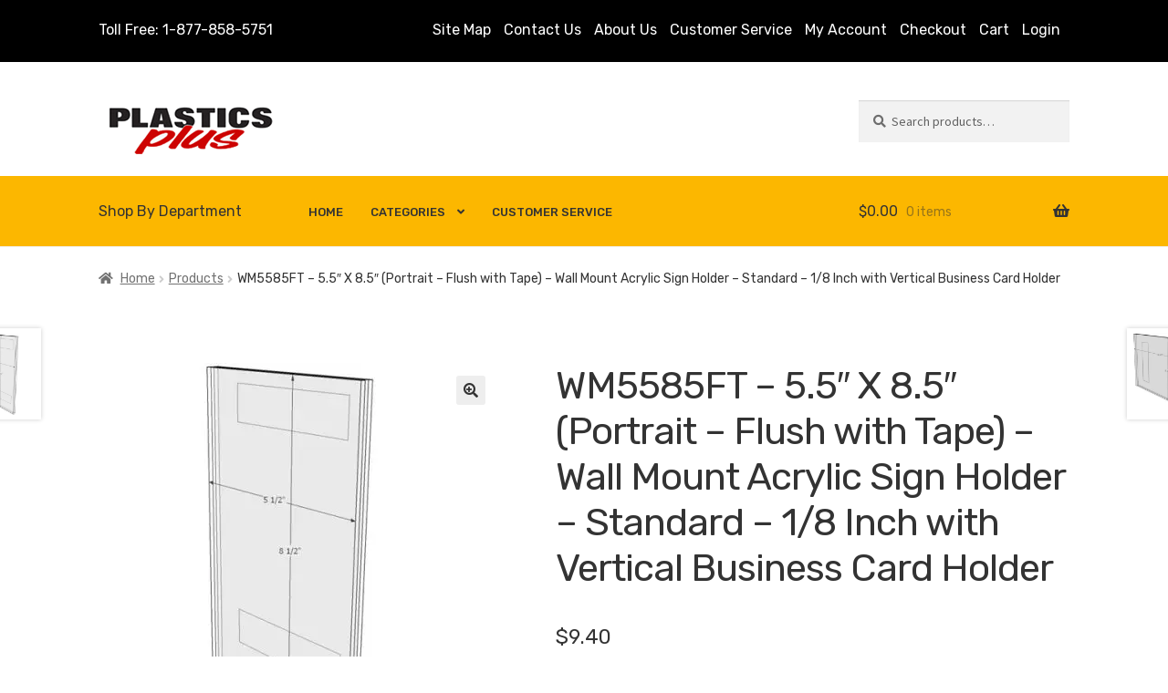

--- FILE ---
content_type: text/html; charset=UTF-8
request_url: https://www.signholdersusa.com/product/wm5585ft-5-5-x-8-5-portrait-flush-with-tape-wall-mount-acrylic-sign-holder-standard-1-8-inch-with-vertical-business-card-holder/
body_size: 33393
content:
<!doctype html>
<html lang="en-US">
<head><meta charset="UTF-8"><script>if(navigator.userAgent.match(/MSIE|Internet Explorer/i)||navigator.userAgent.match(/Trident\/7\..*?rv:11/i)){var href=document.location.href;if(!href.match(/[?&]nowprocket/)){if(href.indexOf("?")==-1){if(href.indexOf("#")==-1){document.location.href=href+"?nowprocket=1"}else{document.location.href=href.replace("#","?nowprocket=1#")}}else{if(href.indexOf("#")==-1){document.location.href=href+"&nowprocket=1"}else{document.location.href=href.replace("#","&nowprocket=1#")}}}}</script><script>(()=>{class RocketLazyLoadScripts{constructor(){this.v="2.0.4",this.userEvents=["keydown","keyup","mousedown","mouseup","mousemove","mouseover","mouseout","touchmove","touchstart","touchend","touchcancel","wheel","click","dblclick","input"],this.attributeEvents=["onblur","onclick","oncontextmenu","ondblclick","onfocus","onmousedown","onmouseenter","onmouseleave","onmousemove","onmouseout","onmouseover","onmouseup","onmousewheel","onscroll","onsubmit"]}async t(){this.i(),this.o(),/iP(ad|hone)/.test(navigator.userAgent)&&this.h(),this.u(),this.l(this),this.m(),this.k(this),this.p(this),this._(),await Promise.all([this.R(),this.L()]),this.lastBreath=Date.now(),this.S(this),this.P(),this.D(),this.O(),this.M(),await this.C(this.delayedScripts.normal),await this.C(this.delayedScripts.defer),await this.C(this.delayedScripts.async),await this.T(),await this.F(),await this.j(),await this.A(),window.dispatchEvent(new Event("rocket-allScriptsLoaded")),this.everythingLoaded=!0,this.lastTouchEnd&&await new Promise(t=>setTimeout(t,500-Date.now()+this.lastTouchEnd)),this.I(),this.H(),this.U(),this.W()}i(){this.CSPIssue=sessionStorage.getItem("rocketCSPIssue"),document.addEventListener("securitypolicyviolation",t=>{this.CSPIssue||"script-src-elem"!==t.violatedDirective||"data"!==t.blockedURI||(this.CSPIssue=!0,sessionStorage.setItem("rocketCSPIssue",!0))},{isRocket:!0})}o(){window.addEventListener("pageshow",t=>{this.persisted=t.persisted,this.realWindowLoadedFired=!0},{isRocket:!0}),window.addEventListener("pagehide",()=>{this.onFirstUserAction=null},{isRocket:!0})}h(){let t;function e(e){t=e}window.addEventListener("touchstart",e,{isRocket:!0}),window.addEventListener("touchend",function i(o){o.changedTouches[0]&&t.changedTouches[0]&&Math.abs(o.changedTouches[0].pageX-t.changedTouches[0].pageX)<10&&Math.abs(o.changedTouches[0].pageY-t.changedTouches[0].pageY)<10&&o.timeStamp-t.timeStamp<200&&(window.removeEventListener("touchstart",e,{isRocket:!0}),window.removeEventListener("touchend",i,{isRocket:!0}),"INPUT"===o.target.tagName&&"text"===o.target.type||(o.target.dispatchEvent(new TouchEvent("touchend",{target:o.target,bubbles:!0})),o.target.dispatchEvent(new MouseEvent("mouseover",{target:o.target,bubbles:!0})),o.target.dispatchEvent(new PointerEvent("click",{target:o.target,bubbles:!0,cancelable:!0,detail:1,clientX:o.changedTouches[0].clientX,clientY:o.changedTouches[0].clientY})),event.preventDefault()))},{isRocket:!0})}q(t){this.userActionTriggered||("mousemove"!==t.type||this.firstMousemoveIgnored?"keyup"===t.type||"mouseover"===t.type||"mouseout"===t.type||(this.userActionTriggered=!0,this.onFirstUserAction&&this.onFirstUserAction()):this.firstMousemoveIgnored=!0),"click"===t.type&&t.preventDefault(),t.stopPropagation(),t.stopImmediatePropagation(),"touchstart"===this.lastEvent&&"touchend"===t.type&&(this.lastTouchEnd=Date.now()),"click"===t.type&&(this.lastTouchEnd=0),this.lastEvent=t.type,t.composedPath&&t.composedPath()[0].getRootNode()instanceof ShadowRoot&&(t.rocketTarget=t.composedPath()[0]),this.savedUserEvents.push(t)}u(){this.savedUserEvents=[],this.userEventHandler=this.q.bind(this),this.userEvents.forEach(t=>window.addEventListener(t,this.userEventHandler,{passive:!1,isRocket:!0})),document.addEventListener("visibilitychange",this.userEventHandler,{isRocket:!0})}U(){this.userEvents.forEach(t=>window.removeEventListener(t,this.userEventHandler,{passive:!1,isRocket:!0})),document.removeEventListener("visibilitychange",this.userEventHandler,{isRocket:!0}),this.savedUserEvents.forEach(t=>{(t.rocketTarget||t.target).dispatchEvent(new window[t.constructor.name](t.type,t))})}m(){const t="return false",e=Array.from(this.attributeEvents,t=>"data-rocket-"+t),i="["+this.attributeEvents.join("],[")+"]",o="[data-rocket-"+this.attributeEvents.join("],[data-rocket-")+"]",s=(e,i,o)=>{o&&o!==t&&(e.setAttribute("data-rocket-"+i,o),e["rocket"+i]=new Function("event",o),e.setAttribute(i,t))};new MutationObserver(t=>{for(const n of t)"attributes"===n.type&&(n.attributeName.startsWith("data-rocket-")||this.everythingLoaded?n.attributeName.startsWith("data-rocket-")&&this.everythingLoaded&&this.N(n.target,n.attributeName.substring(12)):s(n.target,n.attributeName,n.target.getAttribute(n.attributeName))),"childList"===n.type&&n.addedNodes.forEach(t=>{if(t.nodeType===Node.ELEMENT_NODE)if(this.everythingLoaded)for(const i of[t,...t.querySelectorAll(o)])for(const t of i.getAttributeNames())e.includes(t)&&this.N(i,t.substring(12));else for(const e of[t,...t.querySelectorAll(i)])for(const t of e.getAttributeNames())this.attributeEvents.includes(t)&&s(e,t,e.getAttribute(t))})}).observe(document,{subtree:!0,childList:!0,attributeFilter:[...this.attributeEvents,...e]})}I(){this.attributeEvents.forEach(t=>{document.querySelectorAll("[data-rocket-"+t+"]").forEach(e=>{this.N(e,t)})})}N(t,e){const i=t.getAttribute("data-rocket-"+e);i&&(t.setAttribute(e,i),t.removeAttribute("data-rocket-"+e))}k(t){Object.defineProperty(HTMLElement.prototype,"onclick",{get(){return this.rocketonclick||null},set(e){this.rocketonclick=e,this.setAttribute(t.everythingLoaded?"onclick":"data-rocket-onclick","this.rocketonclick(event)")}})}S(t){function e(e,i){let o=e[i];e[i]=null,Object.defineProperty(e,i,{get:()=>o,set(s){t.everythingLoaded?o=s:e["rocket"+i]=o=s}})}e(document,"onreadystatechange"),e(window,"onload"),e(window,"onpageshow");try{Object.defineProperty(document,"readyState",{get:()=>t.rocketReadyState,set(e){t.rocketReadyState=e},configurable:!0}),document.readyState="loading"}catch(t){console.log("WPRocket DJE readyState conflict, bypassing")}}l(t){this.originalAddEventListener=EventTarget.prototype.addEventListener,this.originalRemoveEventListener=EventTarget.prototype.removeEventListener,this.savedEventListeners=[],EventTarget.prototype.addEventListener=function(e,i,o){o&&o.isRocket||!t.B(e,this)&&!t.userEvents.includes(e)||t.B(e,this)&&!t.userActionTriggered||e.startsWith("rocket-")||t.everythingLoaded?t.originalAddEventListener.call(this,e,i,o):(t.savedEventListeners.push({target:this,remove:!1,type:e,func:i,options:o}),"mouseenter"!==e&&"mouseleave"!==e||t.originalAddEventListener.call(this,e,t.savedUserEvents.push,o))},EventTarget.prototype.removeEventListener=function(e,i,o){o&&o.isRocket||!t.B(e,this)&&!t.userEvents.includes(e)||t.B(e,this)&&!t.userActionTriggered||e.startsWith("rocket-")||t.everythingLoaded?t.originalRemoveEventListener.call(this,e,i,o):t.savedEventListeners.push({target:this,remove:!0,type:e,func:i,options:o})}}J(t,e){this.savedEventListeners=this.savedEventListeners.filter(i=>{let o=i.type,s=i.target||window;return e!==o||t!==s||(this.B(o,s)&&(i.type="rocket-"+o),this.$(i),!1)})}H(){EventTarget.prototype.addEventListener=this.originalAddEventListener,EventTarget.prototype.removeEventListener=this.originalRemoveEventListener,this.savedEventListeners.forEach(t=>this.$(t))}$(t){t.remove?this.originalRemoveEventListener.call(t.target,t.type,t.func,t.options):this.originalAddEventListener.call(t.target,t.type,t.func,t.options)}p(t){let e;function i(e){return t.everythingLoaded?e:e.split(" ").map(t=>"load"===t||t.startsWith("load.")?"rocket-jquery-load":t).join(" ")}function o(o){function s(e){const s=o.fn[e];o.fn[e]=o.fn.init.prototype[e]=function(){return this[0]===window&&t.userActionTriggered&&("string"==typeof arguments[0]||arguments[0]instanceof String?arguments[0]=i(arguments[0]):"object"==typeof arguments[0]&&Object.keys(arguments[0]).forEach(t=>{const e=arguments[0][t];delete arguments[0][t],arguments[0][i(t)]=e})),s.apply(this,arguments),this}}if(o&&o.fn&&!t.allJQueries.includes(o)){const e={DOMContentLoaded:[],"rocket-DOMContentLoaded":[]};for(const t in e)document.addEventListener(t,()=>{e[t].forEach(t=>t())},{isRocket:!0});o.fn.ready=o.fn.init.prototype.ready=function(i){function s(){parseInt(o.fn.jquery)>2?setTimeout(()=>i.bind(document)(o)):i.bind(document)(o)}return"function"==typeof i&&(t.realDomReadyFired?!t.userActionTriggered||t.fauxDomReadyFired?s():e["rocket-DOMContentLoaded"].push(s):e.DOMContentLoaded.push(s)),o([])},s("on"),s("one"),s("off"),t.allJQueries.push(o)}e=o}t.allJQueries=[],o(window.jQuery),Object.defineProperty(window,"jQuery",{get:()=>e,set(t){o(t)}})}P(){const t=new Map;document.write=document.writeln=function(e){const i=document.currentScript,o=document.createRange(),s=i.parentElement;let n=t.get(i);void 0===n&&(n=i.nextSibling,t.set(i,n));const c=document.createDocumentFragment();o.setStart(c,0),c.appendChild(o.createContextualFragment(e)),s.insertBefore(c,n)}}async R(){return new Promise(t=>{this.userActionTriggered?t():this.onFirstUserAction=t})}async L(){return new Promise(t=>{document.addEventListener("DOMContentLoaded",()=>{this.realDomReadyFired=!0,t()},{isRocket:!0})})}async j(){return this.realWindowLoadedFired?Promise.resolve():new Promise(t=>{window.addEventListener("load",t,{isRocket:!0})})}M(){this.pendingScripts=[];this.scriptsMutationObserver=new MutationObserver(t=>{for(const e of t)e.addedNodes.forEach(t=>{"SCRIPT"!==t.tagName||t.noModule||t.isWPRocket||this.pendingScripts.push({script:t,promise:new Promise(e=>{const i=()=>{const i=this.pendingScripts.findIndex(e=>e.script===t);i>=0&&this.pendingScripts.splice(i,1),e()};t.addEventListener("load",i,{isRocket:!0}),t.addEventListener("error",i,{isRocket:!0}),setTimeout(i,1e3)})})})}),this.scriptsMutationObserver.observe(document,{childList:!0,subtree:!0})}async F(){await this.X(),this.pendingScripts.length?(await this.pendingScripts[0].promise,await this.F()):this.scriptsMutationObserver.disconnect()}D(){this.delayedScripts={normal:[],async:[],defer:[]},document.querySelectorAll("script[type$=rocketlazyloadscript]").forEach(t=>{t.hasAttribute("data-rocket-src")?t.hasAttribute("async")&&!1!==t.async?this.delayedScripts.async.push(t):t.hasAttribute("defer")&&!1!==t.defer||"module"===t.getAttribute("data-rocket-type")?this.delayedScripts.defer.push(t):this.delayedScripts.normal.push(t):this.delayedScripts.normal.push(t)})}async _(){await this.L();let t=[];document.querySelectorAll("script[type$=rocketlazyloadscript][data-rocket-src]").forEach(e=>{let i=e.getAttribute("data-rocket-src");if(i&&!i.startsWith("data:")){i.startsWith("//")&&(i=location.protocol+i);try{const o=new URL(i).origin;o!==location.origin&&t.push({src:o,crossOrigin:e.crossOrigin||"module"===e.getAttribute("data-rocket-type")})}catch(t){}}}),t=[...new Map(t.map(t=>[JSON.stringify(t),t])).values()],this.Y(t,"preconnect")}async G(t){if(await this.K(),!0!==t.noModule||!("noModule"in HTMLScriptElement.prototype))return new Promise(e=>{let i;function o(){(i||t).setAttribute("data-rocket-status","executed"),e()}try{if(navigator.userAgent.includes("Firefox/")||""===navigator.vendor||this.CSPIssue)i=document.createElement("script"),[...t.attributes].forEach(t=>{let e=t.nodeName;"type"!==e&&("data-rocket-type"===e&&(e="type"),"data-rocket-src"===e&&(e="src"),i.setAttribute(e,t.nodeValue))}),t.text&&(i.text=t.text),t.nonce&&(i.nonce=t.nonce),i.hasAttribute("src")?(i.addEventListener("load",o,{isRocket:!0}),i.addEventListener("error",()=>{i.setAttribute("data-rocket-status","failed-network"),e()},{isRocket:!0}),setTimeout(()=>{i.isConnected||e()},1)):(i.text=t.text,o()),i.isWPRocket=!0,t.parentNode.replaceChild(i,t);else{const i=t.getAttribute("data-rocket-type"),s=t.getAttribute("data-rocket-src");i?(t.type=i,t.removeAttribute("data-rocket-type")):t.removeAttribute("type"),t.addEventListener("load",o,{isRocket:!0}),t.addEventListener("error",i=>{this.CSPIssue&&i.target.src.startsWith("data:")?(console.log("WPRocket: CSP fallback activated"),t.removeAttribute("src"),this.G(t).then(e)):(t.setAttribute("data-rocket-status","failed-network"),e())},{isRocket:!0}),s?(t.fetchPriority="high",t.removeAttribute("data-rocket-src"),t.src=s):t.src="data:text/javascript;base64,"+window.btoa(unescape(encodeURIComponent(t.text)))}}catch(i){t.setAttribute("data-rocket-status","failed-transform"),e()}});t.setAttribute("data-rocket-status","skipped")}async C(t){const e=t.shift();return e?(e.isConnected&&await this.G(e),this.C(t)):Promise.resolve()}O(){this.Y([...this.delayedScripts.normal,...this.delayedScripts.defer,...this.delayedScripts.async],"preload")}Y(t,e){this.trash=this.trash||[];let i=!0;var o=document.createDocumentFragment();t.forEach(t=>{const s=t.getAttribute&&t.getAttribute("data-rocket-src")||t.src;if(s&&!s.startsWith("data:")){const n=document.createElement("link");n.href=s,n.rel=e,"preconnect"!==e&&(n.as="script",n.fetchPriority=i?"high":"low"),t.getAttribute&&"module"===t.getAttribute("data-rocket-type")&&(n.crossOrigin=!0),t.crossOrigin&&(n.crossOrigin=t.crossOrigin),t.integrity&&(n.integrity=t.integrity),t.nonce&&(n.nonce=t.nonce),o.appendChild(n),this.trash.push(n),i=!1}}),document.head.appendChild(o)}W(){this.trash.forEach(t=>t.remove())}async T(){try{document.readyState="interactive"}catch(t){}this.fauxDomReadyFired=!0;try{await this.K(),this.J(document,"readystatechange"),document.dispatchEvent(new Event("rocket-readystatechange")),await this.K(),document.rocketonreadystatechange&&document.rocketonreadystatechange(),await this.K(),this.J(document,"DOMContentLoaded"),document.dispatchEvent(new Event("rocket-DOMContentLoaded")),await this.K(),this.J(window,"DOMContentLoaded"),window.dispatchEvent(new Event("rocket-DOMContentLoaded"))}catch(t){console.error(t)}}async A(){try{document.readyState="complete"}catch(t){}try{await this.K(),this.J(document,"readystatechange"),document.dispatchEvent(new Event("rocket-readystatechange")),await this.K(),document.rocketonreadystatechange&&document.rocketonreadystatechange(),await this.K(),this.J(window,"load"),window.dispatchEvent(new Event("rocket-load")),await this.K(),window.rocketonload&&window.rocketonload(),await this.K(),this.allJQueries.forEach(t=>t(window).trigger("rocket-jquery-load")),await this.K(),this.J(window,"pageshow");const t=new Event("rocket-pageshow");t.persisted=this.persisted,window.dispatchEvent(t),await this.K(),window.rocketonpageshow&&window.rocketonpageshow({persisted:this.persisted})}catch(t){console.error(t)}}async K(){Date.now()-this.lastBreath>45&&(await this.X(),this.lastBreath=Date.now())}async X(){return document.hidden?new Promise(t=>setTimeout(t)):new Promise(t=>requestAnimationFrame(t))}B(t,e){return e===document&&"readystatechange"===t||(e===document&&"DOMContentLoaded"===t||(e===window&&"DOMContentLoaded"===t||(e===window&&"load"===t||e===window&&"pageshow"===t)))}static run(){(new RocketLazyLoadScripts).t()}}RocketLazyLoadScripts.run()})();</script>

<meta name="viewport" content="width=device-width, initial-scale=1">
<link rel="profile" href="http://gmpg.org/xfn/11">
<link rel="pingback" href="https://www.signholdersusa.com/xmlrpc.php">

<meta name='robots' content='index, follow, max-image-preview:large, max-snippet:-1, max-video-preview:-1' />
	<style>img:is([sizes="auto" i], [sizes^="auto," i]) { contain-intrinsic-size: 3000px 1500px }</style>
	
	<!-- This site is optimized with the Yoast SEO plugin v26.8 - https://yoast.com/product/yoast-seo-wordpress/ -->
	<title>5.5 x 8.5 sign holder with tape</title>
<link data-rocket-preload as="style" href="https://fonts.googleapis.com/css2?family=Roboto+Condensed&#038;family=Rubik:wght@400;500&#038;display=swap" rel="preload">
<link data-rocket-preload as="style" href="https://fonts.googleapis.com/css?family=Source%20Sans%20Pro%3A400%2C300%2C300italic%2C400italic%2C600%2C700%2C900&#038;subset=latin%2Clatin-ext&#038;display=swap" rel="preload">
<link href="https://fonts.googleapis.com/css2?family=Roboto+Condensed&#038;family=Rubik:wght@400;500&#038;display=swap" media="print" onload="this.media=&#039;all&#039;" rel="stylesheet">
<noscript data-wpr-hosted-gf-parameters=""><link rel="stylesheet" href="https://fonts.googleapis.com/css2?family=Roboto+Condensed&#038;family=Rubik:wght@400;500&#038;display=swap"></noscript>
<link href="https://fonts.googleapis.com/css?family=Source%20Sans%20Pro%3A400%2C300%2C300italic%2C400italic%2C600%2C700%2C900&#038;subset=latin%2Clatin-ext&#038;display=swap" media="print" onload="this.media=&#039;all&#039;" rel="stylesheet">
<noscript data-wpr-hosted-gf-parameters=""><link rel="stylesheet" href="https://fonts.googleapis.com/css?family=Source%20Sans%20Pro%3A400%2C300%2C300italic%2C400italic%2C600%2C700%2C900&#038;subset=latin%2Clatin-ext&#038;display=swap"></noscript>
<style id="rocket-critical-css">h1,h2{overflow-wrap:break-word}ul{overflow-wrap:break-word}p{overflow-wrap:break-word}:root{--wp--preset--font-size--normal:16px;--wp--preset--font-size--huge:42px}.screen-reader-text{border:0;clip:rect(1px,1px,1px,1px);-webkit-clip-path:inset(50%);clip-path:inset(50%);height:1px;margin:-1px;overflow:hidden;padding:0;position:absolute;width:1px;word-wrap:normal!important}.screen-reader-text{border:0;clip:rect(1px,1px,1px,1px);-webkit-clip-path:inset(50%);clip-path:inset(50%);height:1px;margin:-1px;overflow:hidden;overflow-wrap:normal!important;word-wrap:normal!important;padding:0;position:absolute!important;width:1px}button.pswp__button{box-shadow:none!important;background-image:url(https://www.signholdersusa.com/wp-content/plugins/woocommerce/assets/css/photoswipe/default-skin/default-skin.png)!important}button.pswp__button,button.pswp__button--arrow--left::before,button.pswp__button--arrow--right::before{background-color:transparent!important}button.pswp__button--arrow--left,button.pswp__button--arrow--right{background-image:none!important}.pswp{display:none;position:absolute;width:100%;height:100%;left:0;top:0;overflow:hidden;-ms-touch-action:none;touch-action:none;z-index:1500;-webkit-text-size-adjust:100%;-webkit-backface-visibility:hidden;outline:0}.pswp *{-webkit-box-sizing:border-box;box-sizing:border-box}.pswp__bg{position:absolute;left:0;top:0;width:100%;height:100%;background:#000;opacity:0;-webkit-transform:translateZ(0);transform:translateZ(0);-webkit-backface-visibility:hidden;will-change:opacity}.pswp__scroll-wrap{position:absolute;left:0;top:0;width:100%;height:100%;overflow:hidden}.pswp__container{-ms-touch-action:none;touch-action:none;position:absolute;left:0;right:0;top:0;bottom:0}.pswp__container{-webkit-touch-callout:none}.pswp__bg{will-change:opacity}.pswp__container{-webkit-backface-visibility:hidden}.pswp__item{position:absolute;left:0;right:0;top:0;bottom:0;overflow:hidden}.pswp__button{width:44px;height:44px;position:relative;background:0 0;overflow:visible;-webkit-appearance:none;display:block;border:0;padding:0;margin:0;float:right;opacity:.75;-webkit-box-shadow:none;box-shadow:none}.pswp__button::-moz-focus-inner{padding:0;border:0}.pswp__button,.pswp__button--arrow--left:before,.pswp__button--arrow--right:before{background:url(https://www.signholdersusa.com/wp-content/plugins/woocommerce/assets/css/photoswipe/default-skin/default-skin.png) 0 0 no-repeat;background-size:264px 88px;width:44px;height:44px}.pswp__button--close{background-position:0 -44px}.pswp__button--share{background-position:-44px -44px}.pswp__button--fs{display:none}.pswp__button--zoom{display:none;background-position:-88px 0}.pswp__button--arrow--left,.pswp__button--arrow--right{background:0 0;top:50%;margin-top:-50px;width:70px;height:100px;position:absolute}.pswp__button--arrow--left{left:0}.pswp__button--arrow--right{right:0}.pswp__button--arrow--left:before,.pswp__button--arrow--right:before{content:'';top:35px;background-color:rgba(0,0,0,.3);height:30px;width:32px;position:absolute}.pswp__button--arrow--left:before{left:6px;background-position:-138px -44px}.pswp__button--arrow--right:before{right:6px;background-position:-94px -44px}.pswp__share-modal{display:block;background:rgba(0,0,0,.5);width:100%;height:100%;top:0;left:0;padding:10px;position:absolute;z-index:1600;opacity:0;-webkit-backface-visibility:hidden;will-change:opacity}.pswp__share-modal--hidden{display:none}.pswp__share-tooltip{z-index:1620;position:absolute;background:#fff;top:56px;border-radius:2px;display:block;width:auto;right:44px;-webkit-box-shadow:0 2px 5px rgba(0,0,0,.25);box-shadow:0 2px 5px rgba(0,0,0,.25);-webkit-transform:translateY(6px);-ms-transform:translateY(6px);transform:translateY(6px);-webkit-backface-visibility:hidden;will-change:transform}.pswp__counter{position:absolute;left:0;top:0;height:44px;font-size:13px;line-height:44px;color:#fff;opacity:.75;padding:0 10px}.pswp__caption{position:absolute;left:0;bottom:0;width:100%;min-height:44px}.pswp__caption__center{text-align:left;max-width:420px;margin:0 auto;font-size:13px;padding:10px;line-height:20px;color:#ccc}.pswp__preloader{width:44px;height:44px;position:absolute;top:0;left:50%;margin-left:-22px;opacity:0;will-change:opacity;direction:ltr}.pswp__preloader__icn{width:20px;height:20px;margin:12px}@media screen and (max-width:1024px){.pswp__preloader{position:relative;left:auto;top:auto;margin:0;float:right}}.pswp__ui{-webkit-font-smoothing:auto;visibility:visible;opacity:1;z-index:1550}.pswp__top-bar{position:absolute;left:0;top:0;height:44px;width:100%}.pswp__caption,.pswp__top-bar{-webkit-backface-visibility:hidden;will-change:opacity}.pswp__caption,.pswp__top-bar{background-color:rgba(0,0,0,.5)}.pswp__ui--hidden .pswp__button--arrow--left,.pswp__ui--hidden .pswp__button--arrow--right,.pswp__ui--hidden .pswp__caption,.pswp__ui--hidden .pswp__top-bar{opacity:.001}html{font-family:sans-serif;-ms-text-size-adjust:100%;-webkit-text-size-adjust:100%}body{margin:0}figure,header,main,nav,section{display:block}a{background-color:transparent}strong{font-weight:bold}h1{font-size:2em;margin:.67em 0}small{font-size:80%}img{border:0}svg:not(:root){overflow:hidden}figure{margin:1em 40px}button,input,select,textarea{color:inherit;font:inherit;margin:0}button{overflow:visible}button,select{text-transform:none}button,input[type=submit]{-webkit-appearance:button}button::-moz-focus-inner,input::-moz-focus-inner{border:0;padding:0}input{line-height:normal}input[type=checkbox]{box-sizing:border-box;padding:0}input[type=number]::-webkit-inner-spin-button,input[type=number]::-webkit-outer-spin-button{height:auto}input[type=search]{-webkit-appearance:textfield;box-sizing:content-box}input[type=search]::-webkit-search-cancel-button,input[type=search]::-webkit-search-decoration{-webkit-appearance:none}textarea{overflow:auto}table{border-collapse:collapse;border-spacing:0}td,th{padding:0}body{-ms-word-wrap:break-word;word-wrap:break-word}body,button,input,textarea{color:#43454b;font-family:"Source Sans Pro","HelveticaNeue-Light","Helvetica Neue Light","Helvetica Neue",Helvetica,Arial,"Lucida Grande",sans-serif;line-height:1.618;text-rendering:optimizeLegibility;font-weight:400}select{color:initial;font-family:"Source Sans Pro","HelveticaNeue-Light","Helvetica Neue Light","Helvetica Neue",Helvetica,Arial,"Lucida Grande",sans-serif;max-width:100%}h1,h2{clear:both;font-weight:300;margin:0 0 .5407911001em;color:#131315}h1{font-size:2.617924em;line-height:1.214;letter-spacing:-1px}h2{font-size:2em;line-height:1.214}p{margin:0 0 1.41575em}ul{margin:0 0 1.41575em 3em;padding:0}ul{list-style:disc}li>ul{margin-bottom:0;margin-left:1em}strong{font-weight:600}small{font-size:75%}figure{margin:0}img{height:auto;max-width:100%;display:block;border-radius:3px}a{color:#2c2d33;text-decoration:none}*{box-sizing:border-box}body{background-color:#fff;overflow-x:hidden}.site{overflow-x:hidden}.site-header{background-color:#2c2d33;padding-top:1.618em;padding-bottom:1.618em;color:#9aa0a7;background-position:center center;position:relative;z-index:999;border-bottom:1px solid transparent}.site-header .custom-logo-link{display:block;margin-bottom:0}.site-header .custom-logo-link img{width:100%;max-width:210px}.site-header .widget{margin-bottom:0}.site-branding{float:left;margin-bottom:0;width:calc(100% - 120px)}.site-main{margin-bottom:2.617924em}.site-content{outline:none}.site-footer a{color:#2c2d33;text-decoration:underline}.screen-reader-text{border:0;clip:rect(1px,1px,1px,1px);-webkit-clip-path:inset(50%);clip-path:inset(50%);height:1px;margin:-1px;overflow:hidden;padding:0;position:absolute;width:1px;word-wrap:normal!important}.clear::before,.clear::after,.entry-content::before,.entry-content::after,.site-header::before,.site-header::after,.site-content::before,.site-content::after{content:"";display:table}.clear::after,.entry-content::after,.site-header::after,.site-content::after{clear:both}table{border-spacing:0;width:100%;margin:0 0 1.41575em;border-collapse:separate}table td,table th{padding:1em 1.41575em;text-align:left;vertical-align:top}table td p:last-child{margin-bottom:0}table th{font-weight:600}#comments{padding-top:2.617924em}#respond{clear:both;padding:1.618em;background-color:rgba(0,0,0,.0125);position:relative}#respond .comment-form-author input,#respond .comment-form-email input{width:100%}#respond .form-submit,#respond form{margin-bottom:0}#respond #cancel-comment-reply-link{position:absolute;top:.5407911001em;right:.5407911001em;display:block;height:1em;width:1em;overflow:hidden;line-height:1;font-size:1.41575em;text-align:center}form{margin-bottom:1.618em}button,input,select,textarea{font-size:100%;margin:0}button,input[type=submit],.button{border:0;border-radius:0;background:none;background-color:#43454b;border-color:#43454b;color:#fff;padding:.6180469716em 1.41575em;text-decoration:none;font-weight:600;text-shadow:none;display:inline-block;-webkit-appearance:none;word-break:break-all}button::after,input[type=submit]::after,.button::after{display:none}button.alt,.button.alt{background-color:#2c2d33;border-color:#2c2d33}input[type=checkbox]{padding:0}input[type=checkbox]+label{margin:0 0 0 .3819820591em}input[type=search]::-webkit-search-decoration{-webkit-appearance:none}input[type=search]{box-sizing:border-box}button::-moz-focus-inner,input::-moz-focus-inner{border:0;padding:0}input[type=text],input[type=number],input[type=email],input[type=search],textarea,.input-text{padding:.6180469716em;background-color:#f2f2f2;color:#43454b;border:0;-webkit-appearance:none;box-sizing:border-box;font-weight:400;box-shadow:inset 0 1px 1px rgba(0,0,0,.125)}textarea{overflow:auto;padding-left:.875em;vertical-align:top;width:100%}label{font-weight:400}button.menu-toggle{text-align:left;float:right;position:relative;border:2px solid transparent;box-shadow:none;border-radius:2px;background-image:none;padding:.6180469716em .875em .6180469716em 2.617924em;font-size:.875em;max-width:120px}button.menu-toggle::before,button.menu-toggle::after,button.menu-toggle span::before{content:"";display:block;height:2px;width:14px;position:absolute;top:50%;left:1em;margin-top:-1px;border-radius:3px}button.menu-toggle::before{transform:translateY(-4px)}button.menu-toggle::after{transform:translateY(4px)}.primary-navigation{display:none}.main-navigation::before,.main-navigation::after{content:"";display:table}.main-navigation::after{clear:both}.main-navigation div.menu{display:none}.main-navigation div.menu:last-child{display:block}.main-navigation .menu{clear:both}.main-navigation div.menu>ul:not(.nav-menu){overflow:hidden;max-height:0}.main-navigation ul{margin-left:0;list-style:none;margin-bottom:0}.main-navigation ul ul{display:block;margin-left:1.41575em}.main-navigation ul li a{padding:.875em 0;display:block}.widget{margin:0 0 3.706325903em}.widget_product_search form:not(.wp-block-search){position:relative}.widget_product_search form:not(.wp-block-search) input[type=search]{width:100%}.widget_product_search form:not(.wp-block-search) button[type=submit]{border:0;clip:rect(1px,1px,1px,1px);-webkit-clip-path:inset(50%);clip-path:inset(50%);height:1px;margin:-1px;overflow:hidden;padding:0;position:absolute;width:1px;word-wrap:normal!important;top:0;left:0}@media (min-width:768px){.site-header{padding-top:2.617924em;padding-bottom:0}.site-header .site-branding{display:block;width:100%;float:left;margin-left:0;margin-right:0;clear:both}.site-header .site-branding img{height:auto;max-width:230px;max-height:none}.woocommerce-active .site-header .site-branding{width:73.9130434783%;float:left;margin-right:4.347826087%}.woocommerce-active .site-header .site-search{width:21.7391304348%;float:right;margin-right:0;clear:none}.woocommerce-active .site-header .main-navigation{width:73.9130434783%;float:left;margin-right:4.347826087%;clear:both}.woocommerce-active .site-header .site-header-cart{width:21.7391304348%;float:right;margin-right:0;margin-bottom:0}.site-branding,.site-search,.site-header-cart,.custom-logo-link{margin-bottom:1.41575em}.col-full{max-width:66.4989378333em;margin-left:auto;margin-right:auto;padding:0 2.617924em;box-sizing:content-box}.col-full::before,.col-full::after{content:"";display:table}.col-full::after{clear:both}.col-full:after{content:" ";display:block;clear:both}.site-content::before,.site-content::after{content:"";display:table}.site-content::after{clear:both}.content-area{width:73.9130434783%;float:left;margin-right:4.347826087%}.left-sidebar .content-area{width:73.9130434783%;float:right;margin-right:0}.content-area{margin-bottom:2.617924em}#respond{padding:2.617924em}#respond .comment-form-author,#respond .comment-form-email{width:29.4117647059%;float:left;margin-right:5.8823529412%}#respond .comment-form-comment{clear:both}.menu-toggle{display:none}.primary-navigation{display:block}.main-navigation{clear:both;display:block;width:100%}.main-navigation ul{list-style:none;margin:0;padding-left:0;display:block}.main-navigation ul li{position:relative;display:inline-block;text-align:left}.main-navigation ul li a{display:block}.main-navigation ul li a::before{display:none}.main-navigation ul ul{float:left;position:absolute;top:100%;z-index:99999;left:-9999px}.main-navigation ul ul li{display:block}.main-navigation ul ul li a{width:200px}.storefront-primary-navigation{clear:both}.storefront-primary-navigation::before,.storefront-primary-navigation::after{content:"";display:table}.storefront-primary-navigation::after{clear:both}.main-navigation div.menu{display:block}.main-navigation ul.menu{max-height:none;overflow:visible;margin-left:-1em}.main-navigation ul.menu>li>a{padding:1.618em 1em}.main-navigation ul.menu ul{margin-left:0}.main-navigation ul.menu ul li a{padding:.875em 1.41575em;font-weight:400;font-size:.875em}.main-navigation ul.menu ul li:last-child{border-bottom:0}.main-navigation a{padding:0 1em 2.2906835em}}@media (max-width:66.4989378333em){.col-full{margin-left:2.617924em;margin-right:2.617924em;padding:0}}@media (max-width:568px){.col-full{margin-left:1.41575em;margin-right:1.41575em;padding:0}}@font-face{font-family:"Font Awesome 5 Free";font-style:normal;font-weight:900;font-display:swap;src:url(https://www.signholdersusa.com/wp-content/themes/storefront/assets/fonts/fa-solid-900.eot);src:url(https://www.signholdersusa.com/wp-content/themes/storefront/assets/fonts/fa-solid-900.eot?#iefix) format("embedded-opentype"),url(https://www.signholdersusa.com/wp-content/themes/storefront/assets/fonts/fa-solid-900.woff2) format("woff2"),url(https://www.signholdersusa.com/wp-content/themes/storefront/assets/fonts/fa-solid-900.woff) format("woff"),url(https://www.signholdersusa.com/wp-content/themes/storefront/assets/fonts/fa-solid-900.ttf) format("truetype"),url(https://www.signholdersusa.com/wp-content/themes/storefront/assets/fonts/fa-solid-900.svg#fontawesome) format("svg")}.site-search .widget_product_search form input[type=search]{padding-left:2.617924em}#respond #cancel-comment-reply-link::before{-webkit-font-smoothing:antialiased;-moz-osx-font-smoothing:grayscale;display:inline-block;font-style:normal;font-variant:normal;font-weight:normal;line-height:1;font-family:"Font Awesome 5 Free";font-weight:900;line-height:inherit;vertical-align:baseline;content:"";display:block}.widget_product_search form:not(.wp-block-search)::before{-webkit-font-smoothing:antialiased;-moz-osx-font-smoothing:grayscale;display:inline-block;font-style:normal;font-variant:normal;font-weight:normal;line-height:1;font-family:"Font Awesome 5 Free";font-weight:900;line-height:inherit;vertical-align:baseline;content:"";position:absolute;top:1em;left:1em;line-height:1}.widget_product_search form:not(.wp-block-search) input[type=search]{padding-left:2.617924em}.storefront-handheld-footer-bar ul li>a::before{-webkit-font-smoothing:antialiased;-moz-osx-font-smoothing:grayscale;display:inline-block;font-style:normal;font-variant:normal;font-weight:normal;line-height:1;font-family:"Font Awesome 5 Free";font-weight:900;line-height:inherit;vertical-align:baseline;position:absolute;top:0;left:0;right:0;bottom:0;text-align:center;line-height:2.618046972;font-size:1.618em;text-indent:0;display:block}.storefront-handheld-footer-bar ul li.search>a::before{content:""}.storefront-handheld-footer-bar ul li.my-account>a::before{content:""}.storefront-handheld-footer-bar ul li.cart>a::before{content:""}.storefront-product-pagination a[rel=prev]::after,.storefront-product-pagination a[rel=next]::after{-webkit-font-smoothing:antialiased;-moz-osx-font-smoothing:grayscale;display:inline-block;font-style:normal;font-variant:normal;font-weight:normal;line-height:1;font-family:"Font Awesome 5 Free";font-weight:900;line-height:inherit;vertical-align:baseline}.storefront-product-pagination a[rel=prev]::after{content:"";padding-right:1.41575em}.storefront-product-pagination a[rel=next]::after{content:"";padding-left:1.41575em}.single-product .pswp__button{background-color:transparent}.single-product div.product .woocommerce-product-gallery .woocommerce-product-gallery__trigger{text-indent:-999px;overflow:hidden}.single-product div.product .woocommerce-product-gallery .woocommerce-product-gallery__trigger::before{-webkit-font-smoothing:antialiased;-moz-osx-font-smoothing:grayscale;display:inline-block;font-style:normal;font-variant:normal;font-weight:normal;line-height:1;font-family:"Font Awesome 5 Free";font-weight:900;line-height:inherit;vertical-align:baseline;content:"";display:block;line-height:2;text-indent:0}.woocommerce-breadcrumb a:first-of-type::before{-webkit-font-smoothing:antialiased;-moz-osx-font-smoothing:grayscale;display:inline-block;font-style:normal;font-variant:normal;font-weight:normal;line-height:1;font-family:"Font Awesome 5 Free";font-weight:900;line-height:inherit;vertical-align:baseline;content:"";margin-right:.5407911001em}.woocommerce-breadcrumb .breadcrumb-separator{text-indent:-9999px;position:relative;display:inline-block;padding:0 6.8535260698em}.woocommerce-breadcrumb .breadcrumb-separator::after{-webkit-font-smoothing:antialiased;-moz-osx-font-smoothing:grayscale;display:inline-block;font-style:normal;font-variant:normal;font-weight:normal;line-height:1;font-family:"Font Awesome 5 Free";font-weight:900;line-height:inherit;vertical-align:baseline;content:"";display:block;font-size:.875em;text-indent:0;line-height:initial;position:absolute;top:50%;left:50%;width:1em;height:1em;transform:translateX(-50%) translateY(-50%);text-align:center;opacity:.25}@media (min-width:768px){.main-navigation ul.menu>li.menu-item-has-children>a::after{-webkit-font-smoothing:antialiased;-moz-osx-font-smoothing:grayscale;display:inline-block;font-style:normal;font-variant:normal;font-weight:normal;line-height:1;font-family:"Font Awesome 5 Free";font-weight:900;line-height:inherit;vertical-align:baseline;content:"";margin-left:1em}.site-header-cart .cart-contents::after{-webkit-font-smoothing:antialiased;-moz-osx-font-smoothing:grayscale;display:inline-block;font-style:normal;font-variant:normal;font-weight:normal;line-height:1;font-family:"Font Awesome 5 Free";font-weight:900;line-height:inherit;vertical-align:baseline;content:"";height:1em;float:right;line-height:1.618}}.woocommerce-active .site-branding{float:left}.site-header-cart{list-style-type:none;margin-left:0;padding:0;margin-bottom:0}.site-header-cart .cart-contents{display:none}.site-header-cart .widget_shopping_cart{display:none}.site-search{font-size:.875em;clear:both;display:none}.site-search .widget_product_search input[type=search]{padding:1em 1.41575em;line-height:1}.site-search .widget_product_search form::before{top:1.15em;left:1.15em}.storefront-handheld-footer-bar{position:fixed;bottom:0;left:0;right:0;border-top:1px solid rgba(255,255,255,.2);box-shadow:0 0 6px rgba(0,0,0,.7);z-index:9999}.storefront-handheld-footer-bar::before,.storefront-handheld-footer-bar::after{content:"";display:table}.storefront-handheld-footer-bar::after{clear:both}.storefront-handheld-footer-bar ul{margin:0}.storefront-handheld-footer-bar ul li{display:inline-block;float:left;text-align:center}.storefront-handheld-footer-bar ul li:last-child>a{border-right:0}.storefront-handheld-footer-bar ul li>a{height:4.235801032em;display:block;position:relative;text-indent:-9999px;z-index:999;border-right:1px solid rgba(255,255,255,.2);overflow:hidden}.storefront-handheld-footer-bar ul li.search .site-search{position:absolute;bottom:-2em;left:0;right:0;padding:1em;z-index:1;display:block}.storefront-handheld-footer-bar ul li.search .site-search,.storefront-handheld-footer-bar ul li.search .widget,.storefront-handheld-footer-bar ul li.search form{margin-bottom:0}.storefront-handheld-footer-bar ul li.cart .count{text-indent:0;display:block;width:2em;height:2em;line-height:2;box-sizing:content-box;font-size:.75em;position:absolute;top:.875em;left:50%;border-radius:100%;border:1px solid}.storefront-handheld-footer-bar ul.columns-3 li{width:33.33333%}.single-product .pswp__button{background-color:transparent}.single-product div.product{position:relative;overflow:hidden}.single-product div.product::before,.single-product div.product::after{content:"";display:table}.single-product div.product::after{clear:both}.single-product div.product .images,.single-product div.product .summary,.single-product div.product .woocommerce-product-gallery{margin-bottom:2.617924em;margin-top:0}.single-product div.product .woocommerce-product-gallery{position:relative}.single-product div.product .woocommerce-product-gallery .woocommerce-product-gallery__trigger{position:absolute;top:.875em;right:.875em;display:block;height:2em;width:2em;border-radius:3px;z-index:99;text-align:center}.single-product div.product .woocommerce-product-gallery img{margin:0}.single-product div.product .woocommerce-product-gallery .flex-viewport{margin-bottom:1.618em}.single-product div.product form.cart{margin-bottom:1.618em;padding:1em 0}.single-product div.product form.cart::before,.single-product div.product form.cart::after{content:"";display:table}.single-product div.product form.cart::after{clear:both}.single-product div.product form.cart .quantity{float:left;margin-right:.875em}.single-product div.product p.price{font-size:1.41575em;margin:1.41575em 0}.single-product div.product .product_meta{font-size:.875em;padding-top:1em;border-top:1px solid rgba(0,0,0,.05)}.single-product div.product .product_meta .sku_wrapper,.single-product div.product .product_meta .posted_in{display:block}.single-product div.product .product_meta .posted_in:last-child{border-bottom:0}.single-product div.product .product_meta a{font-weight:600;text-decoration:underline}#reviews{outline:none}#reviews #comments{padding-top:0}#reviews .comment-reply-title{display:none}#reviews .comment-form-rating{clear:both}#reviews .comment-form-rating label{display:block}.storefront-breadcrumb{margin:0 0 1.618em;padding:1em 0}.woocommerce-breadcrumb{font-size:.875em}.woocommerce-breadcrumb a{text-decoration:underline}.woocommerce-breadcrumb .breadcrumb-separator{display:inline-block;padding:0 .5407911001em}.required{border-bottom:0!important;color:#e2401c}p.stars{display:inline-block;margin:0}p.stars a{position:relative;height:1em;width:1em;text-indent:-999em;overflow:hidden;display:inline-block;text-decoration:none;font-weight:400}p.stars a::before{display:block;position:absolute;top:0;left:0;width:1em;height:1em;line-height:1;font-family:"Font Awesome 5 Free";content:"";font-size:.95em;color:#43454b;text-indent:0;opacity:.25}.quantity .qty{width:4.235801032em;text-align:center}.woocommerce-tabs{overflow:hidden;padding:1em 0}.woocommerce-tabs::before,.woocommerce-tabs::after{content:"";display:table}.woocommerce-tabs::after{clear:both}.woocommerce-tabs .panel h2:first-of-type{font-size:1.618em;margin-bottom:1em}.woocommerce-noreviews{margin-bottom:2.617924em;background-color:#0f834d;margin-left:0;border-radius:2px;color:#fff;clear:both;border-left:.6180469716em solid rgba(0,0,0,.15);padding:1em 2em 1em 3.5em;position:relative;list-style:none outside}.woocommerce-noreviews::before,.woocommerce-noreviews::after{content:"";display:table}.woocommerce-noreviews::after{clear:both}.woocommerce-noreviews::before{font-family:"Font Awesome 5 Free";content:"";display:inline-block;position:absolute;top:1.05em;left:1.5em;color:#fff}.woocommerce-noreviews{background-color:#3d9cd2}.storefront-sticky-add-to-cart{display:none}@media (min-width:768px){.storefront-handheld-footer-bar{display:none}.storefront-breadcrumb{padding:1.41575em 0;margin:0 0 3.706325903em}.site-header-cart{position:relative}.site-header-cart .cart-contents{padding:1.618em 0;display:block;position:relative;background-color:transparent;height:auto;width:auto;text-indent:0}.site-header-cart .cart-contents .amount{margin-right:.327em}.site-header-cart .cart-contents .count{font-weight:400;opacity:.5;font-size:.875em}.site-header-cart .cart-contents span{display:inline}.site-header-cart .widget_shopping_cart{position:absolute;top:100%;width:100%;z-index:999999;font-size:.875em;left:-999em;display:block}.site-search{display:block}.site-search form{margin:0}.single-product div.product .images{width:41.1764705882%;float:left;margin-right:5.8823529412%;margin-bottom:3.706325903em}.single-product div.product .woocommerce-product-gallery{width:41.1764705882%;float:left;margin-right:5.8823529412%;margin-bottom:3.706325903em}.single-product div.product .summary{width:52.9411764706%;float:right;margin-right:0}.single-product div.product .woocommerce-tabs{clear:both}#reviews .comment-form-author,#reviews .comment-form-email{width:47%}#reviews .comment-form-email{margin-right:0}.woocommerce-tabs{padding-top:2.617924em;padding-bottom:2.617924em}.woocommerce-tabs .panel{width:64.7058823529%;float:right;margin-right:0;margin-top:0}.storefront-product-pagination a{position:fixed;top:50%;width:500px;box-shadow:0 0 5px rgba(0,0,0,.2);z-index:1499;display:flex;align-items:center}.storefront-product-pagination a img{max-width:90px;border-radius:0}.storefront-product-pagination a[rel=prev]{left:-455px;flex-direction:row-reverse;padding-left:1em}.storefront-product-pagination a[rel=prev] img{margin-left:1.41575em}.storefront-product-pagination a[rel=prev] .storefront-product-pagination__title{margin-right:auto}.storefront-product-pagination a[rel=next]{right:-455px;padding-right:1em}.storefront-product-pagination a[rel=next] img{margin-right:1.41575em}.storefront-product-pagination a[rel=next] .storefront-product-pagination__title{margin-left:auto}.storefront-sticky-add-to-cart{display:block;position:fixed;top:0;left:0;right:0;z-index:99998;transform:translate3d(0,-100%,0);padding:1em;overflow:hidden;zoom:1;box-shadow:0 1px 2px rgba(0,0,0,.2);animation-duration:.5s;animation-fill-mode:both}.storefront-sticky-add-to-cart__content{display:flex;align-items:center;justify-content:center}.storefront-sticky-add-to-cart__content-title{display:block}.storefront-sticky-add-to-cart__content-price{margin-right:.875em;opacity:.5}.storefront-sticky-add-to-cart__content-button{margin-left:auto}.storefront-sticky-add-to-cart img{max-width:3.706325903em;margin:0 1.41575em 0 0;padding:3px;border:1px solid rgba(0,0,0,.1)}}body{font-family:'Rubik',sans-serif;color:#333}a{color:#677BA2}.site-header .site-branding img{max-width:200px}.storefront-primary-navigation{background:#fcb700;color:#000}.top_nav_wrapper{background:#000}.top_nav_ul{list-style:none;float:right}.top_nav_li{display:inline;margin-right:10px}.top_nav_li a{color:#FFF}#menu-item-10277>a,#menu-item-10288>a,#menu-item-10289>a{text-transform:uppercase;font-size:13px;font-weight:500}#menu-item-10277{margin-left:40px}.single-product .content-area{width:100%}.site-footer a:not(.button):not(.components-button){color:#FFF;padding:0;margin:0;padding-left:10px;margin-bottom:40px}@media (max-width:1140px){.top_nav_wrapper_wrap{display:grid;grid-template-columns:1fr}.phone_number{float:none;text-align:center}.top_nav_ul{float:none;text-align:center;margin:0}}@media (max-width:768px){.col-full{padding:0}#masthead{clear:both;padding-top:0}.site-header .site-branding img{padding:10px;background:#FFF}.top_nav{display:none}#site-navigation{padding-top:16px}.storefront-handheld-footer-bar{bottom:-36px!important}}</style>
	<meta name="description" content="Plastics Plus is a manufacturer that has many sizes and styles of acrylic sign holders for home or office use we offer high quality, fast delivery and no minimum order. Including on custom sized displays This is the standard signholder with a vertic" />
	<link rel="canonical" href="https://www.signholdersusa.com/product/wm5585ft-5-5-x-8-5-portrait-flush-with-tape-wall-mount-acrylic-sign-holder-standard-1-8-inch-with-vertical-business-card-holder/" />
	<meta property="og:locale" content="en_US" />
	<meta property="og:type" content="article" />
	<meta property="og:title" content="5.5 x 8.5 sign holder with tape" />
	<meta property="og:description" content="Plastics Plus is a manufacturer that has many sizes and styles of acrylic sign holders for home or office use we offer high quality, fast delivery and no minimum order. Including on custom sized displays This is the standard signholder with a vertic" />
	<meta property="og:url" content="https://www.signholdersusa.com/product/wm5585ft-5-5-x-8-5-portrait-flush-with-tape-wall-mount-acrylic-sign-holder-standard-1-8-inch-with-vertical-business-card-holder/" />
	<meta property="og:site_name" content="Plastics Plus" />
	<meta property="article:modified_time" content="2024-07-09T21:00:00+00:00" />
	<meta property="og:image" content="https://www.signholdersusa.com/wp-content/uploads/2012/01/390.jpg" />
	<meta property="og:image:width" content="500" />
	<meta property="og:image:height" content="500" />
	<meta property="og:image:type" content="image/jpeg" />
	<meta name="twitter:card" content="summary_large_image" />
	<meta name="twitter:label1" content="Est. reading time" />
	<meta name="twitter:data1" content="1 minute" />
	<script type="application/ld+json" class="yoast-schema-graph">{"@context":"https://schema.org","@graph":[{"@type":"WebPage","@id":"https://www.signholdersusa.com/product/wm5585ft-5-5-x-8-5-portrait-flush-with-tape-wall-mount-acrylic-sign-holder-standard-1-8-inch-with-vertical-business-card-holder/","url":"https://www.signholdersusa.com/product/wm5585ft-5-5-x-8-5-portrait-flush-with-tape-wall-mount-acrylic-sign-holder-standard-1-8-inch-with-vertical-business-card-holder/","name":"5.5 x 8.5 sign holder with tape","isPartOf":{"@id":"https://www.signholdersusa.com/#website"},"primaryImageOfPage":{"@id":"https://www.signholdersusa.com/product/wm5585ft-5-5-x-8-5-portrait-flush-with-tape-wall-mount-acrylic-sign-holder-standard-1-8-inch-with-vertical-business-card-holder/#primaryimage"},"image":{"@id":"https://www.signholdersusa.com/product/wm5585ft-5-5-x-8-5-portrait-flush-with-tape-wall-mount-acrylic-sign-holder-standard-1-8-inch-with-vertical-business-card-holder/#primaryimage"},"thumbnailUrl":"https://www.signholdersusa.com/wp-content/uploads/2012/01/390.jpg","datePublished":"2012-01-16T11:44:59+00:00","dateModified":"2024-07-09T21:00:00+00:00","description":"Plastics Plus is a manufacturer that has many sizes and styles of acrylic sign holders for home or office use we offer high quality, fast delivery and no minimum order. Including on custom sized displays This is the standard signholder with a vertic","breadcrumb":{"@id":"https://www.signholdersusa.com/product/wm5585ft-5-5-x-8-5-portrait-flush-with-tape-wall-mount-acrylic-sign-holder-standard-1-8-inch-with-vertical-business-card-holder/#breadcrumb"},"inLanguage":"en-US","potentialAction":[{"@type":"ReadAction","target":["https://www.signholdersusa.com/product/wm5585ft-5-5-x-8-5-portrait-flush-with-tape-wall-mount-acrylic-sign-holder-standard-1-8-inch-with-vertical-business-card-holder/"]}]},{"@type":"ImageObject","inLanguage":"en-US","@id":"https://www.signholdersusa.com/product/wm5585ft-5-5-x-8-5-portrait-flush-with-tape-wall-mount-acrylic-sign-holder-standard-1-8-inch-with-vertical-business-card-holder/#primaryimage","url":"https://www.signholdersusa.com/wp-content/uploads/2012/01/390.jpg","contentUrl":"https://www.signholdersusa.com/wp-content/uploads/2012/01/390.jpg","width":500,"height":500,"caption":"WM5585FT - 5.5\" X 8.5\" (Portrait - Flush with Tape) - Wall Mount Acrylic Sign Holder - Standard - 1/8 Inch with Vertical Business Card Holder"},{"@type":"BreadcrumbList","@id":"https://www.signholdersusa.com/product/wm5585ft-5-5-x-8-5-portrait-flush-with-tape-wall-mount-acrylic-sign-holder-standard-1-8-inch-with-vertical-business-card-holder/#breadcrumb","itemListElement":[{"@type":"ListItem","position":1,"name":"Home","item":"https://www.signholdersusa.com/"},{"@type":"ListItem","position":2,"name":"Shop","item":"https://www.signholdersusa.com/shop/"},{"@type":"ListItem","position":3,"name":"WM5585FT &#8211; 5.5&#8243; X 8.5&#8243; (Portrait &#8211; Flush with Tape) &#8211; Wall Mount Acrylic Sign Holder &#8211; Standard &#8211; 1/8 Inch with Vertical Business Card Holder"}]},{"@type":"WebSite","@id":"https://www.signholdersusa.com/#website","url":"https://www.signholdersusa.com/","name":"Plastics Plus","description":"","publisher":{"@id":"https://www.signholdersusa.com/#organization"},"potentialAction":[{"@type":"SearchAction","target":{"@type":"EntryPoint","urlTemplate":"https://www.signholdersusa.com/?s={search_term_string}"},"query-input":{"@type":"PropertyValueSpecification","valueRequired":true,"valueName":"search_term_string"}}],"inLanguage":"en-US"},{"@type":"Organization","@id":"https://www.signholdersusa.com/#organization","name":"Plastics Plus","url":"https://www.signholdersusa.com/","logo":{"@type":"ImageObject","inLanguage":"en-US","@id":"https://www.signholdersusa.com/#/schema/logo/image/","url":"https://www.signholdersusa.com/wp-content/uploads/2020/12/pp_original_logo.png","contentUrl":"https://www.signholdersusa.com/wp-content/uploads/2020/12/pp_original_logo.png","width":273,"height":83,"caption":"Plastics Plus"},"image":{"@id":"https://www.signholdersusa.com/#/schema/logo/image/"}}]}</script>
	<!-- / Yoast SEO plugin. -->


<link rel='dns-prefetch' href='//www.googletagmanager.com' />
<link rel='dns-prefetch' href='//fonts.googleapis.com' />
<link href='https://fonts.gstatic.com' crossorigin rel='preconnect' />
<link rel="alternate" type="application/rss+xml" title="Plastics Plus &raquo; Feed" href="https://www.signholdersusa.com/feed/" />
<link rel="alternate" type="application/rss+xml" title="Plastics Plus &raquo; Comments Feed" href="https://www.signholdersusa.com/comments/feed/" />
<link rel="alternate" type="application/rss+xml" title="Plastics Plus &raquo; WM5585FT &#8211; 5.5&#8243; X 8.5&#8243; (Portrait &#8211; Flush with Tape) &#8211; Wall Mount Acrylic Sign Holder &#8211; Standard &#8211; 1/8 Inch with Vertical Business Card Holder Comments Feed" href="https://www.signholdersusa.com/product/wm5585ft-5-5-x-8-5-portrait-flush-with-tape-wall-mount-acrylic-sign-holder-standard-1-8-inch-with-vertical-business-card-holder/feed/" />
<style id='wp-emoji-styles-inline-css'>

	img.wp-smiley, img.emoji {
		display: inline !important;
		border: none !important;
		box-shadow: none !important;
		height: 1em !important;
		width: 1em !important;
		margin: 0 0.07em !important;
		vertical-align: -0.1em !important;
		background: none !important;
		padding: 0 !important;
	}
</style>
<link rel='preload'  href='https://www.signholdersusa.com/wp-includes/css/dist/block-library/style.min.css?ver=6.8.2' data-rocket-async="style" as="style" onload="this.onload=null;this.rel='stylesheet'" onerror="this.removeAttribute('data-rocket-async')"  media='all' />
<style id='wp-block-library-theme-inline-css'>
.wp-block-audio :where(figcaption){color:#555;font-size:13px;text-align:center}.is-dark-theme .wp-block-audio :where(figcaption){color:#ffffffa6}.wp-block-audio{margin:0 0 1em}.wp-block-code{border:1px solid #ccc;border-radius:4px;font-family:Menlo,Consolas,monaco,monospace;padding:.8em 1em}.wp-block-embed :where(figcaption){color:#555;font-size:13px;text-align:center}.is-dark-theme .wp-block-embed :where(figcaption){color:#ffffffa6}.wp-block-embed{margin:0 0 1em}.blocks-gallery-caption{color:#555;font-size:13px;text-align:center}.is-dark-theme .blocks-gallery-caption{color:#ffffffa6}:root :where(.wp-block-image figcaption){color:#555;font-size:13px;text-align:center}.is-dark-theme :root :where(.wp-block-image figcaption){color:#ffffffa6}.wp-block-image{margin:0 0 1em}.wp-block-pullquote{border-bottom:4px solid;border-top:4px solid;color:currentColor;margin-bottom:1.75em}.wp-block-pullquote cite,.wp-block-pullquote footer,.wp-block-pullquote__citation{color:currentColor;font-size:.8125em;font-style:normal;text-transform:uppercase}.wp-block-quote{border-left:.25em solid;margin:0 0 1.75em;padding-left:1em}.wp-block-quote cite,.wp-block-quote footer{color:currentColor;font-size:.8125em;font-style:normal;position:relative}.wp-block-quote:where(.has-text-align-right){border-left:none;border-right:.25em solid;padding-left:0;padding-right:1em}.wp-block-quote:where(.has-text-align-center){border:none;padding-left:0}.wp-block-quote.is-large,.wp-block-quote.is-style-large,.wp-block-quote:where(.is-style-plain){border:none}.wp-block-search .wp-block-search__label{font-weight:700}.wp-block-search__button{border:1px solid #ccc;padding:.375em .625em}:where(.wp-block-group.has-background){padding:1.25em 2.375em}.wp-block-separator.has-css-opacity{opacity:.4}.wp-block-separator{border:none;border-bottom:2px solid;margin-left:auto;margin-right:auto}.wp-block-separator.has-alpha-channel-opacity{opacity:1}.wp-block-separator:not(.is-style-wide):not(.is-style-dots){width:100px}.wp-block-separator.has-background:not(.is-style-dots){border-bottom:none;height:1px}.wp-block-separator.has-background:not(.is-style-wide):not(.is-style-dots){height:2px}.wp-block-table{margin:0 0 1em}.wp-block-table td,.wp-block-table th{word-break:normal}.wp-block-table :where(figcaption){color:#555;font-size:13px;text-align:center}.is-dark-theme .wp-block-table :where(figcaption){color:#ffffffa6}.wp-block-video :where(figcaption){color:#555;font-size:13px;text-align:center}.is-dark-theme .wp-block-video :where(figcaption){color:#ffffffa6}.wp-block-video{margin:0 0 1em}:root :where(.wp-block-template-part.has-background){margin-bottom:0;margin-top:0;padding:1.25em 2.375em}
</style>
<style id='classic-theme-styles-inline-css'>
/*! This file is auto-generated */
.wp-block-button__link{color:#fff;background-color:#32373c;border-radius:9999px;box-shadow:none;text-decoration:none;padding:calc(.667em + 2px) calc(1.333em + 2px);font-size:1.125em}.wp-block-file__button{background:#32373c;color:#fff;text-decoration:none}
</style>
<link data-minify="1" rel='preload'  href='https://www.signholdersusa.com/wp-content/cache/min/1/wp-content/themes/storefront/assets/css/base/gutenberg-blocks.css?ver=1761821026' data-rocket-async="style" as="style" onload="this.onload=null;this.rel='stylesheet'" onerror="this.removeAttribute('data-rocket-async')"  media='all' />
<style id='storefront-gutenberg-blocks-inline-css'>

				.wp-block-button__link:not(.has-text-color) {
					color: #333333;
				}

				.wp-block-button__link:not(.has-text-color):hover,
				.wp-block-button__link:not(.has-text-color):focus,
				.wp-block-button__link:not(.has-text-color):active {
					color: #333333;
				}

				.wp-block-button__link:not(.has-background) {
					background-color: #eeeeee;
				}

				.wp-block-button__link:not(.has-background):hover,
				.wp-block-button__link:not(.has-background):focus,
				.wp-block-button__link:not(.has-background):active {
					border-color: #d5d5d5;
					background-color: #d5d5d5;
				}

				.wc-block-grid__products .wc-block-grid__product .wp-block-button__link {
					background-color: #eeeeee;
					border-color: #eeeeee;
					color: #333333;
				}

				.wp-block-quote footer,
				.wp-block-quote cite,
				.wp-block-quote__citation {
					color: #6d6d6d;
				}

				.wp-block-pullquote cite,
				.wp-block-pullquote footer,
				.wp-block-pullquote__citation {
					color: #6d6d6d;
				}

				.wp-block-image figcaption {
					color: #6d6d6d;
				}

				.wp-block-separator.is-style-dots::before {
					color: #333333;
				}

				.wp-block-file a.wp-block-file__button {
					color: #333333;
					background-color: #eeeeee;
					border-color: #eeeeee;
				}

				.wp-block-file a.wp-block-file__button:hover,
				.wp-block-file a.wp-block-file__button:focus,
				.wp-block-file a.wp-block-file__button:active {
					color: #333333;
					background-color: #d5d5d5;
				}

				.wp-block-code,
				.wp-block-preformatted pre {
					color: #6d6d6d;
				}

				.wp-block-table:not( .has-background ):not( .is-style-stripes ) tbody tr:nth-child(2n) td {
					background-color: #fdfdfd;
				}

				.wp-block-cover .wp-block-cover__inner-container h1:not(.has-text-color),
				.wp-block-cover .wp-block-cover__inner-container h2:not(.has-text-color),
				.wp-block-cover .wp-block-cover__inner-container h3:not(.has-text-color),
				.wp-block-cover .wp-block-cover__inner-container h4:not(.has-text-color),
				.wp-block-cover .wp-block-cover__inner-container h5:not(.has-text-color),
				.wp-block-cover .wp-block-cover__inner-container h6:not(.has-text-color) {
					color: #000000;
				}

				.wc-block-components-price-slider__range-input-progress,
				.rtl .wc-block-components-price-slider__range-input-progress {
					--range-color: #3399cc;
				}

				/* Target only IE11 */
				@media all and (-ms-high-contrast: none), (-ms-high-contrast: active) {
					.wc-block-components-price-slider__range-input-progress {
						background: #3399cc;
					}
				}

				.wc-block-components-button:not(.is-link) {
					background-color: #333333;
					color: #ffffff;
				}

				.wc-block-components-button:not(.is-link):hover,
				.wc-block-components-button:not(.is-link):focus,
				.wc-block-components-button:not(.is-link):active {
					background-color: #1a1a1a;
					color: #ffffff;
				}

				.wc-block-components-button:not(.is-link):disabled {
					background-color: #333333;
					color: #ffffff;
				}

				.wc-block-cart__submit-container {
					background-color: #ffffff;
				}

				.wc-block-cart__submit-container::before {
					color: rgba(220,220,220,0.5);
				}

				.wc-block-components-order-summary-item__quantity {
					background-color: #ffffff;
					border-color: #6d6d6d;
					box-shadow: 0 0 0 2px #ffffff;
					color: #6d6d6d;
				}
			
</style>
<style id='global-styles-inline-css'>
:root{--wp--preset--aspect-ratio--square: 1;--wp--preset--aspect-ratio--4-3: 4/3;--wp--preset--aspect-ratio--3-4: 3/4;--wp--preset--aspect-ratio--3-2: 3/2;--wp--preset--aspect-ratio--2-3: 2/3;--wp--preset--aspect-ratio--16-9: 16/9;--wp--preset--aspect-ratio--9-16: 9/16;--wp--preset--color--black: #000000;--wp--preset--color--cyan-bluish-gray: #abb8c3;--wp--preset--color--white: #ffffff;--wp--preset--color--pale-pink: #f78da7;--wp--preset--color--vivid-red: #cf2e2e;--wp--preset--color--luminous-vivid-orange: #ff6900;--wp--preset--color--luminous-vivid-amber: #fcb900;--wp--preset--color--light-green-cyan: #7bdcb5;--wp--preset--color--vivid-green-cyan: #00d084;--wp--preset--color--pale-cyan-blue: #8ed1fc;--wp--preset--color--vivid-cyan-blue: #0693e3;--wp--preset--color--vivid-purple: #9b51e0;--wp--preset--gradient--vivid-cyan-blue-to-vivid-purple: linear-gradient(135deg,rgba(6,147,227,1) 0%,rgb(155,81,224) 100%);--wp--preset--gradient--light-green-cyan-to-vivid-green-cyan: linear-gradient(135deg,rgb(122,220,180) 0%,rgb(0,208,130) 100%);--wp--preset--gradient--luminous-vivid-amber-to-luminous-vivid-orange: linear-gradient(135deg,rgba(252,185,0,1) 0%,rgba(255,105,0,1) 100%);--wp--preset--gradient--luminous-vivid-orange-to-vivid-red: linear-gradient(135deg,rgba(255,105,0,1) 0%,rgb(207,46,46) 100%);--wp--preset--gradient--very-light-gray-to-cyan-bluish-gray: linear-gradient(135deg,rgb(238,238,238) 0%,rgb(169,184,195) 100%);--wp--preset--gradient--cool-to-warm-spectrum: linear-gradient(135deg,rgb(74,234,220) 0%,rgb(151,120,209) 20%,rgb(207,42,186) 40%,rgb(238,44,130) 60%,rgb(251,105,98) 80%,rgb(254,248,76) 100%);--wp--preset--gradient--blush-light-purple: linear-gradient(135deg,rgb(255,206,236) 0%,rgb(152,150,240) 100%);--wp--preset--gradient--blush-bordeaux: linear-gradient(135deg,rgb(254,205,165) 0%,rgb(254,45,45) 50%,rgb(107,0,62) 100%);--wp--preset--gradient--luminous-dusk: linear-gradient(135deg,rgb(255,203,112) 0%,rgb(199,81,192) 50%,rgb(65,88,208) 100%);--wp--preset--gradient--pale-ocean: linear-gradient(135deg,rgb(255,245,203) 0%,rgb(182,227,212) 50%,rgb(51,167,181) 100%);--wp--preset--gradient--electric-grass: linear-gradient(135deg,rgb(202,248,128) 0%,rgb(113,206,126) 100%);--wp--preset--gradient--midnight: linear-gradient(135deg,rgb(2,3,129) 0%,rgb(40,116,252) 100%);--wp--preset--font-size--small: 14px;--wp--preset--font-size--medium: 23px;--wp--preset--font-size--large: 26px;--wp--preset--font-size--x-large: 42px;--wp--preset--font-size--normal: 16px;--wp--preset--font-size--huge: 37px;--wp--preset--spacing--20: 0.44rem;--wp--preset--spacing--30: 0.67rem;--wp--preset--spacing--40: 1rem;--wp--preset--spacing--50: 1.5rem;--wp--preset--spacing--60: 2.25rem;--wp--preset--spacing--70: 3.38rem;--wp--preset--spacing--80: 5.06rem;--wp--preset--shadow--natural: 6px 6px 9px rgba(0, 0, 0, 0.2);--wp--preset--shadow--deep: 12px 12px 50px rgba(0, 0, 0, 0.4);--wp--preset--shadow--sharp: 6px 6px 0px rgba(0, 0, 0, 0.2);--wp--preset--shadow--outlined: 6px 6px 0px -3px rgba(255, 255, 255, 1), 6px 6px rgba(0, 0, 0, 1);--wp--preset--shadow--crisp: 6px 6px 0px rgba(0, 0, 0, 1);}:where(.is-layout-flex){gap: 0.5em;}:where(.is-layout-grid){gap: 0.5em;}body .is-layout-flex{display: flex;}.is-layout-flex{flex-wrap: wrap;align-items: center;}.is-layout-flex > :is(*, div){margin: 0;}body .is-layout-grid{display: grid;}.is-layout-grid > :is(*, div){margin: 0;}:where(.wp-block-columns.is-layout-flex){gap: 2em;}:where(.wp-block-columns.is-layout-grid){gap: 2em;}:where(.wp-block-post-template.is-layout-flex){gap: 1.25em;}:where(.wp-block-post-template.is-layout-grid){gap: 1.25em;}.has-black-color{color: var(--wp--preset--color--black) !important;}.has-cyan-bluish-gray-color{color: var(--wp--preset--color--cyan-bluish-gray) !important;}.has-white-color{color: var(--wp--preset--color--white) !important;}.has-pale-pink-color{color: var(--wp--preset--color--pale-pink) !important;}.has-vivid-red-color{color: var(--wp--preset--color--vivid-red) !important;}.has-luminous-vivid-orange-color{color: var(--wp--preset--color--luminous-vivid-orange) !important;}.has-luminous-vivid-amber-color{color: var(--wp--preset--color--luminous-vivid-amber) !important;}.has-light-green-cyan-color{color: var(--wp--preset--color--light-green-cyan) !important;}.has-vivid-green-cyan-color{color: var(--wp--preset--color--vivid-green-cyan) !important;}.has-pale-cyan-blue-color{color: var(--wp--preset--color--pale-cyan-blue) !important;}.has-vivid-cyan-blue-color{color: var(--wp--preset--color--vivid-cyan-blue) !important;}.has-vivid-purple-color{color: var(--wp--preset--color--vivid-purple) !important;}.has-black-background-color{background-color: var(--wp--preset--color--black) !important;}.has-cyan-bluish-gray-background-color{background-color: var(--wp--preset--color--cyan-bluish-gray) !important;}.has-white-background-color{background-color: var(--wp--preset--color--white) !important;}.has-pale-pink-background-color{background-color: var(--wp--preset--color--pale-pink) !important;}.has-vivid-red-background-color{background-color: var(--wp--preset--color--vivid-red) !important;}.has-luminous-vivid-orange-background-color{background-color: var(--wp--preset--color--luminous-vivid-orange) !important;}.has-luminous-vivid-amber-background-color{background-color: var(--wp--preset--color--luminous-vivid-amber) !important;}.has-light-green-cyan-background-color{background-color: var(--wp--preset--color--light-green-cyan) !important;}.has-vivid-green-cyan-background-color{background-color: var(--wp--preset--color--vivid-green-cyan) !important;}.has-pale-cyan-blue-background-color{background-color: var(--wp--preset--color--pale-cyan-blue) !important;}.has-vivid-cyan-blue-background-color{background-color: var(--wp--preset--color--vivid-cyan-blue) !important;}.has-vivid-purple-background-color{background-color: var(--wp--preset--color--vivid-purple) !important;}.has-black-border-color{border-color: var(--wp--preset--color--black) !important;}.has-cyan-bluish-gray-border-color{border-color: var(--wp--preset--color--cyan-bluish-gray) !important;}.has-white-border-color{border-color: var(--wp--preset--color--white) !important;}.has-pale-pink-border-color{border-color: var(--wp--preset--color--pale-pink) !important;}.has-vivid-red-border-color{border-color: var(--wp--preset--color--vivid-red) !important;}.has-luminous-vivid-orange-border-color{border-color: var(--wp--preset--color--luminous-vivid-orange) !important;}.has-luminous-vivid-amber-border-color{border-color: var(--wp--preset--color--luminous-vivid-amber) !important;}.has-light-green-cyan-border-color{border-color: var(--wp--preset--color--light-green-cyan) !important;}.has-vivid-green-cyan-border-color{border-color: var(--wp--preset--color--vivid-green-cyan) !important;}.has-pale-cyan-blue-border-color{border-color: var(--wp--preset--color--pale-cyan-blue) !important;}.has-vivid-cyan-blue-border-color{border-color: var(--wp--preset--color--vivid-cyan-blue) !important;}.has-vivid-purple-border-color{border-color: var(--wp--preset--color--vivid-purple) !important;}.has-vivid-cyan-blue-to-vivid-purple-gradient-background{background: var(--wp--preset--gradient--vivid-cyan-blue-to-vivid-purple) !important;}.has-light-green-cyan-to-vivid-green-cyan-gradient-background{background: var(--wp--preset--gradient--light-green-cyan-to-vivid-green-cyan) !important;}.has-luminous-vivid-amber-to-luminous-vivid-orange-gradient-background{background: var(--wp--preset--gradient--luminous-vivid-amber-to-luminous-vivid-orange) !important;}.has-luminous-vivid-orange-to-vivid-red-gradient-background{background: var(--wp--preset--gradient--luminous-vivid-orange-to-vivid-red) !important;}.has-very-light-gray-to-cyan-bluish-gray-gradient-background{background: var(--wp--preset--gradient--very-light-gray-to-cyan-bluish-gray) !important;}.has-cool-to-warm-spectrum-gradient-background{background: var(--wp--preset--gradient--cool-to-warm-spectrum) !important;}.has-blush-light-purple-gradient-background{background: var(--wp--preset--gradient--blush-light-purple) !important;}.has-blush-bordeaux-gradient-background{background: var(--wp--preset--gradient--blush-bordeaux) !important;}.has-luminous-dusk-gradient-background{background: var(--wp--preset--gradient--luminous-dusk) !important;}.has-pale-ocean-gradient-background{background: var(--wp--preset--gradient--pale-ocean) !important;}.has-electric-grass-gradient-background{background: var(--wp--preset--gradient--electric-grass) !important;}.has-midnight-gradient-background{background: var(--wp--preset--gradient--midnight) !important;}.has-small-font-size{font-size: var(--wp--preset--font-size--small) !important;}.has-medium-font-size{font-size: var(--wp--preset--font-size--medium) !important;}.has-large-font-size{font-size: var(--wp--preset--font-size--large) !important;}.has-x-large-font-size{font-size: var(--wp--preset--font-size--x-large) !important;}
:where(.wp-block-post-template.is-layout-flex){gap: 1.25em;}:where(.wp-block-post-template.is-layout-grid){gap: 1.25em;}
:where(.wp-block-columns.is-layout-flex){gap: 2em;}:where(.wp-block-columns.is-layout-grid){gap: 2em;}
:root :where(.wp-block-pullquote){font-size: 1.5em;line-height: 1.6;}
</style>
<link rel='preload'  href='https://www.signholdersusa.com/wp-content/plugins/woocommerce/assets/css/photoswipe/photoswipe.min.css?ver=10.4.3' data-rocket-async="style" as="style" onload="this.onload=null;this.rel='stylesheet'" onerror="this.removeAttribute('data-rocket-async')"  media='all' />
<link rel='preload'  href='https://www.signholdersusa.com/wp-content/plugins/woocommerce/assets/css/photoswipe/default-skin/default-skin.min.css?ver=10.4.3' data-rocket-async="style" as="style" onload="this.onload=null;this.rel='stylesheet'" onerror="this.removeAttribute('data-rocket-async')"  media='all' />
<style id='woocommerce-inline-inline-css'>
.woocommerce form .form-row .required { visibility: visible; }
</style>
<link data-minify="1" rel='preload'  href='https://www.signholdersusa.com/wp-content/cache/min/1/wp-content/themes/storefront/style.css?ver=1761821026' data-rocket-async="style" as="style" onload="this.onload=null;this.rel='stylesheet'" onerror="this.removeAttribute('data-rocket-async')"  media='all' />
<style id='storefront-style-inline-css'>

			.main-navigation ul li a,
			.site-title a,
			ul.menu li a,
			.site-branding h1 a,
			button.menu-toggle,
			button.menu-toggle:hover,
			.handheld-navigation .dropdown-toggle {
				color: #333333;
			}

			button.menu-toggle,
			button.menu-toggle:hover {
				border-color: #333333;
			}

			.main-navigation ul li a:hover,
			.main-navigation ul li:hover > a,
			.site-title a:hover,
			.site-header ul.menu li.current-menu-item > a {
				color: #747474;
			}

			table:not( .has-background ) th {
				background-color: #f8f8f8;
			}

			table:not( .has-background ) tbody td {
				background-color: #fdfdfd;
			}

			table:not( .has-background ) tbody tr:nth-child(2n) td,
			fieldset,
			fieldset legend {
				background-color: #fbfbfb;
			}

			.site-header,
			.secondary-navigation ul ul,
			.main-navigation ul.menu > li.menu-item-has-children:after,
			.secondary-navigation ul.menu ul,
			.storefront-handheld-footer-bar,
			.storefront-handheld-footer-bar ul li > a,
			.storefront-handheld-footer-bar ul li.search .site-search,
			button.menu-toggle,
			button.menu-toggle:hover {
				background-color: #ffffff;
			}

			p.site-description,
			.site-header,
			.storefront-handheld-footer-bar {
				color: #404040;
			}

			button.menu-toggle:after,
			button.menu-toggle:before,
			button.menu-toggle span:before {
				background-color: #333333;
			}

			h1, h2, h3, h4, h5, h6, .wc-block-grid__product-title {
				color: #333333;
			}

			.widget h1 {
				border-bottom-color: #333333;
			}

			body,
			.secondary-navigation a {
				color: #6d6d6d;
			}

			.widget-area .widget a,
			.hentry .entry-header .posted-on a,
			.hentry .entry-header .post-author a,
			.hentry .entry-header .post-comments a,
			.hentry .entry-header .byline a {
				color: #727272;
			}

			a {
				color: #3399cc;
			}

			a:focus,
			button:focus,
			.button.alt:focus,
			input:focus,
			textarea:focus,
			input[type="button"]:focus,
			input[type="reset"]:focus,
			input[type="submit"]:focus,
			input[type="email"]:focus,
			input[type="tel"]:focus,
			input[type="url"]:focus,
			input[type="password"]:focus,
			input[type="search"]:focus {
				outline-color: #3399cc;
			}

			button, input[type="button"], input[type="reset"], input[type="submit"], .button, .widget a.button {
				background-color: #eeeeee;
				border-color: #eeeeee;
				color: #333333;
			}

			button:hover, input[type="button"]:hover, input[type="reset"]:hover, input[type="submit"]:hover, .button:hover, .widget a.button:hover {
				background-color: #d5d5d5;
				border-color: #d5d5d5;
				color: #333333;
			}

			button.alt, input[type="button"].alt, input[type="reset"].alt, input[type="submit"].alt, .button.alt, .widget-area .widget a.button.alt {
				background-color: #333333;
				border-color: #333333;
				color: #ffffff;
			}

			button.alt:hover, input[type="button"].alt:hover, input[type="reset"].alt:hover, input[type="submit"].alt:hover, .button.alt:hover, .widget-area .widget a.button.alt:hover {
				background-color: #1a1a1a;
				border-color: #1a1a1a;
				color: #ffffff;
			}

			.pagination .page-numbers li .page-numbers.current {
				background-color: #e6e6e6;
				color: #636363;
			}

			#comments .comment-list .comment-content .comment-text {
				background-color: #f8f8f8;
			}

			.site-footer {
				background-color: #f0f0f0;
				color: #6d6d6d;
			}

			.site-footer a:not(.button):not(.components-button) {
				color: #333333;
			}

			.site-footer .storefront-handheld-footer-bar a:not(.button):not(.components-button) {
				color: #333333;
			}

			.site-footer h1, .site-footer h2, .site-footer h3, .site-footer h4, .site-footer h5, .site-footer h6, .site-footer .widget .widget-title, .site-footer .widget .widgettitle {
				color: #333333;
			}

			.page-template-template-homepage.has-post-thumbnail .type-page.has-post-thumbnail .entry-title {
				color: #000000;
			}

			.page-template-template-homepage.has-post-thumbnail .type-page.has-post-thumbnail .entry-content {
				color: #000000;
			}

			@media screen and ( min-width: 768px ) {
				.secondary-navigation ul.menu a:hover {
					color: #595959;
				}

				.secondary-navigation ul.menu a {
					color: #404040;
				}

				.main-navigation ul.menu ul.sub-menu,
				.main-navigation ul.nav-menu ul.children {
					background-color: #f0f0f0;
				}

				.site-header {
					border-bottom-color: #f0f0f0;
				}
			}
</style>
<link data-minify="1" rel='preload'  href='https://www.signholdersusa.com/wp-content/cache/min/1/wp-content/themes/storefront/assets/css/base/icons.css?ver=1761821026' data-rocket-async="style" as="style" onload="this.onload=null;this.rel='stylesheet'" onerror="this.removeAttribute('data-rocket-async')"  media='all' />

<link rel='preload'  href='https://www.signholdersusa.com/wp-content/plugins/woocommerce-gateway-authorize-net-cim/vendor/skyverge/wc-plugin-framework/woocommerce/payment-gateway/assets/css/frontend/sv-wc-payment-gateway-payment-form.min.css?ver=5.10.15' data-rocket-async="style" as="style" onload="this.onload=null;this.rel='stylesheet'" onerror="this.removeAttribute('data-rocket-async')"  media='all' />
<link data-minify="1" rel='preload'  href='https://www.signholdersusa.com/wp-content/cache/min/1/wp-content/themes/storefront/assets/css/woocommerce/woocommerce.css?ver=1761821026' data-rocket-async="style" as="style" onload="this.onload=null;this.rel='stylesheet'" onerror="this.removeAttribute('data-rocket-async')"  media='all' />
<style id='storefront-woocommerce-style-inline-css'>
@font-face {
				font-family: star;
				src: url(https://www.signholdersusa.com/wp-content/plugins/woocommerce/assets/fonts/star.eot);
				src:
					url(https://www.signholdersusa.com/wp-content/plugins/woocommerce/assets/fonts/star.eot?#iefix) format("embedded-opentype"),
					url(https://www.signholdersusa.com/wp-content/plugins/woocommerce/assets/fonts/star.woff) format("woff"),
					url(https://www.signholdersusa.com/wp-content/plugins/woocommerce/assets/fonts/star.ttf) format("truetype"),
					url(https://www.signholdersusa.com/wp-content/plugins/woocommerce/assets/fonts/star.svg#star) format("svg");
				font-weight: 400;
				font-style: normal;
			}
			@font-face {
				font-family: WooCommerce;
				src: url(https://www.signholdersusa.com/wp-content/plugins/woocommerce/assets/fonts/WooCommerce.eot);
				src:
					url(https://www.signholdersusa.com/wp-content/plugins/woocommerce/assets/fonts/WooCommerce.eot?#iefix) format("embedded-opentype"),
					url(https://www.signholdersusa.com/wp-content/plugins/woocommerce/assets/fonts/WooCommerce.woff) format("woff"),
					url(https://www.signholdersusa.com/wp-content/plugins/woocommerce/assets/fonts/WooCommerce.ttf) format("truetype"),
					url(https://www.signholdersusa.com/wp-content/plugins/woocommerce/assets/fonts/WooCommerce.svg#WooCommerce) format("svg");
				font-weight: 400;
				font-style: normal;
			}

			a.cart-contents,
			.site-header-cart .widget_shopping_cart a {
				color: #333333;
			}

			a.cart-contents:hover,
			.site-header-cart .widget_shopping_cart a:hover,
			.site-header-cart:hover > li > a {
				color: #747474;
			}

			table.cart td.product-remove,
			table.cart td.actions {
				border-top-color: #ffffff;
			}

			.storefront-handheld-footer-bar ul li.cart .count {
				background-color: #333333;
				color: #ffffff;
				border-color: #ffffff;
			}

			.woocommerce-tabs ul.tabs li.active a,
			ul.products li.product .price,
			.onsale,
			.wc-block-grid__product-onsale,
			.widget_search form:before,
			.widget_product_search form:before {
				color: #6d6d6d;
			}

			.woocommerce-breadcrumb a,
			a.woocommerce-review-link,
			.product_meta a {
				color: #727272;
			}

			.wc-block-grid__product-onsale,
			.onsale {
				border-color: #6d6d6d;
			}

			.star-rating span:before,
			.quantity .plus, .quantity .minus,
			p.stars a:hover:after,
			p.stars a:after,
			.star-rating span:before,
			#payment .payment_methods li input[type=radio]:first-child:checked+label:before {
				color: #3399cc;
			}

			.widget_price_filter .ui-slider .ui-slider-range,
			.widget_price_filter .ui-slider .ui-slider-handle {
				background-color: #3399cc;
			}

			.order_details {
				background-color: #f8f8f8;
			}

			.order_details > li {
				border-bottom: 1px dotted #e3e3e3;
			}

			.order_details:before,
			.order_details:after {
				background: -webkit-linear-gradient(transparent 0,transparent 0),-webkit-linear-gradient(135deg,#f8f8f8 33.33%,transparent 33.33%),-webkit-linear-gradient(45deg,#f8f8f8 33.33%,transparent 33.33%)
			}

			#order_review {
				background-color: #ffffff;
			}

			#payment .payment_methods > li .payment_box,
			#payment .place-order {
				background-color: #fafafa;
			}

			#payment .payment_methods > li:not(.woocommerce-notice) {
				background-color: #f5f5f5;
			}

			#payment .payment_methods > li:not(.woocommerce-notice):hover {
				background-color: #f0f0f0;
			}

			.woocommerce-pagination .page-numbers li .page-numbers.current {
				background-color: #e6e6e6;
				color: #636363;
			}

			.wc-block-grid__product-onsale,
			.onsale,
			.woocommerce-pagination .page-numbers li .page-numbers:not(.current) {
				color: #6d6d6d;
			}

			p.stars a:before,
			p.stars a:hover~a:before,
			p.stars.selected a.active~a:before {
				color: #6d6d6d;
			}

			p.stars.selected a.active:before,
			p.stars:hover a:before,
			p.stars.selected a:not(.active):before,
			p.stars.selected a.active:before {
				color: #3399cc;
			}

			.single-product div.product .woocommerce-product-gallery .woocommerce-product-gallery__trigger {
				background-color: #eeeeee;
				color: #333333;
			}

			.single-product div.product .woocommerce-product-gallery .woocommerce-product-gallery__trigger:hover {
				background-color: #d5d5d5;
				border-color: #d5d5d5;
				color: #333333;
			}

			.button.added_to_cart:focus,
			.button.wc-forward:focus {
				outline-color: #3399cc;
			}

			.added_to_cart,
			.site-header-cart .widget_shopping_cart a.button,
			.wc-block-grid__products .wc-block-grid__product .wp-block-button__link {
				background-color: #eeeeee;
				border-color: #eeeeee;
				color: #333333;
			}

			.added_to_cart:hover,
			.site-header-cart .widget_shopping_cart a.button:hover,
			.wc-block-grid__products .wc-block-grid__product .wp-block-button__link:hover {
				background-color: #d5d5d5;
				border-color: #d5d5d5;
				color: #333333;
			}

			.added_to_cart.alt, .added_to_cart, .widget a.button.checkout {
				background-color: #333333;
				border-color: #333333;
				color: #ffffff;
			}

			.added_to_cart.alt:hover, .added_to_cart:hover, .widget a.button.checkout:hover {
				background-color: #1a1a1a;
				border-color: #1a1a1a;
				color: #ffffff;
			}

			.button.loading {
				color: #eeeeee;
			}

			.button.loading:hover {
				background-color: #eeeeee;
			}

			.button.loading:after {
				color: #333333;
			}

			@media screen and ( min-width: 768px ) {
				.site-header-cart .widget_shopping_cart,
				.site-header .product_list_widget li .quantity {
					color: #404040;
				}

				.site-header-cart .widget_shopping_cart .buttons,
				.site-header-cart .widget_shopping_cart .total {
					background-color: #f5f5f5;
				}

				.site-header-cart .widget_shopping_cart {
					background-color: #f0f0f0;
				}
			}
				.storefront-product-pagination a {
					color: #6d6d6d;
					background-color: #ffffff;
				}
				.storefront-sticky-add-to-cart {
					color: #6d6d6d;
					background-color: #ffffff;
				}

				.storefront-sticky-add-to-cart a:not(.button) {
					color: #333333;
				}
</style>
<link data-minify="1" rel='preload'  href='https://www.signholdersusa.com/wp-content/cache/min/1/wp-content/themes/plasticsplus/style.css?ver=1761821026' data-rocket-async="style" as="style" onload="this.onload=null;this.rel='stylesheet'" onerror="this.removeAttribute('data-rocket-async')"  media='all' />
<link data-minify="1" rel='preload'  href='https://www.signholdersusa.com/wp-content/cache/min/1/wp-content/themes/storefront/assets/css/woocommerce/extensions/brands.css?ver=1761821026' data-rocket-async="style" as="style" onload="this.onload=null;this.rel='stylesheet'" onerror="this.removeAttribute('data-rocket-async')"  media='all' />
<style id='rocket-lazyload-inline-css'>
.rll-youtube-player{position:relative;padding-bottom:56.23%;height:0;overflow:hidden;max-width:100%;}.rll-youtube-player:focus-within{outline: 2px solid currentColor;outline-offset: 5px;}.rll-youtube-player iframe{position:absolute;top:0;left:0;width:100%;height:100%;z-index:100;background:0 0}.rll-youtube-player img{bottom:0;display:block;left:0;margin:auto;max-width:100%;width:100%;position:absolute;right:0;top:0;border:none;height:auto;-webkit-transition:.4s all;-moz-transition:.4s all;transition:.4s all}.rll-youtube-player img:hover{-webkit-filter:brightness(75%)}.rll-youtube-player .play{height:100%;width:100%;left:0;top:0;position:absolute;background:url(https://www.signholdersusa.com/wp-content/plugins/wp-rocket/assets/img/youtube.png) no-repeat center;background-color: transparent !important;cursor:pointer;border:none;}.wp-embed-responsive .wp-has-aspect-ratio .rll-youtube-player{position:absolute;padding-bottom:0;width:100%;height:100%;top:0;bottom:0;left:0;right:0}
</style>
<script type="rocketlazyloadscript" id="woocommerce-google-analytics-integration-gtag-js-after">
/* Google Analytics for WooCommerce (gtag.js) */
					window.dataLayer = window.dataLayer || [];
					function gtag(){dataLayer.push(arguments);}
					// Set up default consent state.
					for ( const mode of [{"analytics_storage":"denied","ad_storage":"denied","ad_user_data":"denied","ad_personalization":"denied","region":["AT","BE","BG","HR","CY","CZ","DK","EE","FI","FR","DE","GR","HU","IS","IE","IT","LV","LI","LT","LU","MT","NL","NO","PL","PT","RO","SK","SI","ES","SE","GB","CH"]}] || [] ) {
						gtag( "consent", "default", { "wait_for_update": 500, ...mode } );
					}
					gtag("js", new Date());
					gtag("set", "developer_id.dOGY3NW", true);
					gtag("config", "UA-17082656-1", {"track_404":true,"allow_google_signals":true,"logged_in":false,"linker":{"domains":[],"allow_incoming":false},"custom_map":{"dimension1":"logged_in"}});
</script>
<script src="https://www.signholdersusa.com/wp-includes/js/jquery/jquery.min.js?ver=3.7.1" id="jquery-core-js" data-rocket-defer defer></script>
<script type="rocketlazyloadscript" data-rocket-src="https://www.signholdersusa.com/wp-includes/js/jquery/jquery-migrate.min.js?ver=3.4.1" id="jquery-migrate-js" data-rocket-defer defer></script>
<script type="rocketlazyloadscript" data-rocket-src="https://www.signholdersusa.com/wp-content/plugins/woocommerce/assets/js/jquery-blockui/jquery.blockUI.min.js?ver=2.7.0-wc.10.4.3" id="wc-jquery-blockui-js" defer data-wp-strategy="defer"></script>
<script id="wc-add-to-cart-js-extra">
var wc_add_to_cart_params = {"ajax_url":"\/wp-admin\/admin-ajax.php","wc_ajax_url":"\/?wc-ajax=%%endpoint%%","i18n_view_cart":"View cart","cart_url":"https:\/\/www.signholdersusa.com\/cart\/","is_cart":"","cart_redirect_after_add":"no"};
</script>
<script type="rocketlazyloadscript" data-rocket-src="https://www.signholdersusa.com/wp-content/plugins/woocommerce/assets/js/frontend/add-to-cart.min.js?ver=10.4.3" id="wc-add-to-cart-js" defer data-wp-strategy="defer"></script>
<script src="https://www.signholdersusa.com/wp-content/plugins/woocommerce/assets/js/zoom/jquery.zoom.min.js?ver=1.7.21-wc.10.4.3" id="wc-zoom-js" defer data-wp-strategy="defer"></script>
<script src="https://www.signholdersusa.com/wp-content/plugins/woocommerce/assets/js/flexslider/jquery.flexslider.min.js?ver=2.7.2-wc.10.4.3" id="wc-flexslider-js" defer data-wp-strategy="defer"></script>
<script src="https://www.signholdersusa.com/wp-content/plugins/woocommerce/assets/js/photoswipe/photoswipe.min.js?ver=4.1.1-wc.10.4.3" id="wc-photoswipe-js" defer data-wp-strategy="defer"></script>
<script src="https://www.signholdersusa.com/wp-content/plugins/woocommerce/assets/js/photoswipe/photoswipe-ui-default.min.js?ver=4.1.1-wc.10.4.3" id="wc-photoswipe-ui-default-js" defer data-wp-strategy="defer"></script>
<script id="wc-single-product-js-extra">
var wc_single_product_params = {"i18n_required_rating_text":"Please select a rating","i18n_rating_options":["1 of 5 stars","2 of 5 stars","3 of 5 stars","4 of 5 stars","5 of 5 stars"],"i18n_product_gallery_trigger_text":"View full-screen image gallery","review_rating_required":"yes","flexslider":{"rtl":false,"animation":"slide","smoothHeight":true,"directionNav":false,"controlNav":"thumbnails","slideshow":false,"animationSpeed":500,"animationLoop":false,"allowOneSlide":false},"zoom_enabled":"1","zoom_options":[],"photoswipe_enabled":"1","photoswipe_options":{"shareEl":false,"closeOnScroll":false,"history":false,"hideAnimationDuration":0,"showAnimationDuration":0},"flexslider_enabled":"1"};
</script>
<script src="https://www.signholdersusa.com/wp-content/plugins/woocommerce/assets/js/frontend/single-product.min.js?ver=10.4.3" id="wc-single-product-js" defer data-wp-strategy="defer"></script>
<script type="rocketlazyloadscript" data-rocket-src="https://www.signholdersusa.com/wp-content/plugins/woocommerce/assets/js/js-cookie/js.cookie.min.js?ver=2.1.4-wc.10.4.3" id="wc-js-cookie-js" defer data-wp-strategy="defer"></script>
<script id="woocommerce-js-extra">
var woocommerce_params = {"ajax_url":"\/wp-admin\/admin-ajax.php","wc_ajax_url":"\/?wc-ajax=%%endpoint%%","i18n_password_show":"Show password","i18n_password_hide":"Hide password"};
</script>
<script type="rocketlazyloadscript" data-rocket-src="https://www.signholdersusa.com/wp-content/plugins/woocommerce/assets/js/frontend/woocommerce.min.js?ver=10.4.3" id="woocommerce-js" defer data-wp-strategy="defer"></script>
<script id="wc-cart-fragments-js-extra">
var wc_cart_fragments_params = {"ajax_url":"\/wp-admin\/admin-ajax.php","wc_ajax_url":"\/?wc-ajax=%%endpoint%%","cart_hash_key":"wc_cart_hash_c957b04353c7a613bdcb2ad3f6575f2e","fragment_name":"wc_fragments_c957b04353c7a613bdcb2ad3f6575f2e","request_timeout":"5000"};
</script>
<script type="rocketlazyloadscript" data-rocket-src="https://www.signholdersusa.com/wp-content/plugins/woocommerce/assets/js/frontend/cart-fragments.min.js?ver=10.4.3" id="wc-cart-fragments-js" defer data-wp-strategy="defer"></script>
<link rel="https://api.w.org/" href="https://www.signholdersusa.com/wp-json/" /><link rel="alternate" title="JSON" type="application/json" href="https://www.signholdersusa.com/wp-json/wp/v2/product/1681" /><link rel="EditURI" type="application/rsd+xml" title="RSD" href="https://www.signholdersusa.com/xmlrpc.php?rsd" />
<meta name="generator" content="WordPress 6.8.2" />
<meta name="generator" content="WooCommerce 10.4.3" />
<link rel='shortlink' href='https://www.signholdersusa.com/?p=1681' />
<link rel="alternate" title="oEmbed (JSON)" type="application/json+oembed" href="https://www.signholdersusa.com/wp-json/oembed/1.0/embed?url=https%3A%2F%2Fwww.signholdersusa.com%2Fproduct%2Fwm5585ft-5-5-x-8-5-portrait-flush-with-tape-wall-mount-acrylic-sign-holder-standard-1-8-inch-with-vertical-business-card-holder%2F" />
<link rel="alternate" title="oEmbed (XML)" type="text/xml+oembed" href="https://www.signholdersusa.com/wp-json/oembed/1.0/embed?url=https%3A%2F%2Fwww.signholdersusa.com%2Fproduct%2Fwm5585ft-5-5-x-8-5-portrait-flush-with-tape-wall-mount-acrylic-sign-holder-standard-1-8-inch-with-vertical-business-card-holder%2F&#038;format=xml" />
		
		
		
		<link rel="apple-touch-icon" sizes="180x180" href="https://www.signholdersusa.com/apple-touch-icon.png">
		<link rel="icon" type="image/png" sizes="32x32" href="https://www.signholdersusa.com/favicon-32x32.png">
		<link rel="icon" type="image/png" sizes="16x16" href="https://www.signholdersusa.com/favicon-16x16.png">
		<link rel="manifest" href="https://www.signholdersusa.com/site.webmanifest">
		<link rel="mask-icon" href="https://www.signholdersusa.com/safari-pinned-tab.svg" color="#5bbad5">
		<meta name="msapplication-TileColor" content="#da532c">
		<meta name="theme-color" content="#ffffff">
		
		<script type="rocketlazyloadscript">window.addEventListener('DOMContentLoaded', function() {
		jQuery(document).ready(function(){
						
			// add top number
			jQuery('.top-header-wrapp').find('.top-left-wrapp').find('.text-wrap').html('<a href="tel:+1-877-858-5751">Toll Free: 1-877-858-5751</a>');
			
			jQuery('footer').after('<div class="scroll-to-top" style="display: block;"><svg class="svg-icon" width="24" height="24" aria-hidden="true" role="img" focusable="false" viewBox="0 0 1792 1792" xmlns="http://www.w3.org/2000/svg"><path d="M1395 1312q0 13-10 23l-50 50q-10 10-23 10t-23-10l-393-393-393 393q-10 10-23 10t-23-10l-50-50q-10-10-10-23t10-23l466-466q10-10 23-10t23 10l466 466q10 10 10 23zm0-384q0 13-10 23l-50 50q-10 10-23 10t-23-10l-393-393-393 393q-10 10-23 10t-23-10l-50-50q-10-10-10-23t10-23l466-466q10-10 23-10t23 10l466 466q10 10 10 23z"></path></svg></div>');
			
			jQuery('.scroll-to-top').on('click', function(){

				jQuery('html, body').animate({ scrollTop: 0 }, "slow");
				return false;

			});
			
			jQuery('#menu-item-10372').find('a').prepend('<svg style="position: absolute;margin-left: -34px;" class="svg-icon" width="24" height="24" aria-hidden="true" role="img" focusable="false" version="1.1" id="Capa_1" xmlns="http://www.w3.org/2000/svg" xmlns:xlink="http://www.w3.org/1999/xlink" x="0px" y="0px" viewBox="0 0 60.123 60.123" style="enable-background:new 0 0 60.123 60.123;" xml:space="preserve"><g><path d="M57.124,51.893H16.92c-1.657,0-3-1.343-3-3s1.343-3,3-3h40.203c1.657,0,3,1.343,3,3S58.781,51.893,57.124,51.893z"></path><path d="M57.124,33.062H16.92c-1.657,0-3-1.343-3-3s1.343-3,3-3h40.203c1.657,0,3,1.343,3,3C60.124,31.719,58.781,33.062,57.124,33.062z"></path><path d="M57.124,14.231H16.92c-1.657,0-3-1.343-3-3s1.343-3,3-3h40.203c1.657,0,3,1.343,3,3S58.781,14.231,57.124,14.231z"></path><circle cx="4.029" cy="11.463" r="4.029"></circle><circle cx="4.029" cy="30.062" r="4.029"></circle><circle cx="4.029" cy="48.661" r="4.029"></circle></g></svg>');
		});
		});</script>

			<noscript><style>.woocommerce-product-gallery{ opacity: 1 !important; }</style></noscript>
	<noscript><style>.lazyload[data-src]{display:none !important;}</style></noscript><style>.lazyload{background-image:none !important;}.lazyload:before{background-image:none !important;}</style><noscript><style id="rocket-lazyload-nojs-css">.rll-youtube-player, [data-lazy-src]{display:none !important;}</style></noscript><script type="rocketlazyloadscript">
/*! loadCSS rel=preload polyfill. [c]2017 Filament Group, Inc. MIT License */
(function(w){"use strict";if(!w.loadCSS){w.loadCSS=function(){}}
var rp=loadCSS.relpreload={};rp.support=(function(){var ret;try{ret=w.document.createElement("link").relList.supports("preload")}catch(e){ret=!1}
return function(){return ret}})();rp.bindMediaToggle=function(link){var finalMedia=link.media||"all";function enableStylesheet(){link.media=finalMedia}
if(link.addEventListener){link.addEventListener("load",enableStylesheet)}else if(link.attachEvent){link.attachEvent("onload",enableStylesheet)}
setTimeout(function(){link.rel="stylesheet";link.media="only x"});setTimeout(enableStylesheet,3000)};rp.poly=function(){if(rp.support()){return}
var links=w.document.getElementsByTagName("link");for(var i=0;i<links.length;i++){var link=links[i];if(link.rel==="preload"&&link.getAttribute("as")==="style"&&!link.getAttribute("data-loadcss")){link.setAttribute("data-loadcss",!0);rp.bindMediaToggle(link)}}};if(!rp.support()){rp.poly();var run=w.setInterval(rp.poly,500);if(w.addEventListener){w.addEventListener("load",function(){rp.poly();w.clearInterval(run)})}else if(w.attachEvent){w.attachEvent("onload",function(){rp.poly();w.clearInterval(run)})}}
if(typeof exports!=="undefined"){exports.loadCSS=loadCSS}
else{w.loadCSS=loadCSS}}(typeof global!=="undefined"?global:this))
</script>	
<!-- Google tag (gtag.js) -->
<script async src="https://www.googletagmanager.com/gtag/js?id=G-PHWPL50PRP"></script>
<script type="rocketlazyloadscript">
  window.dataLayer = window.dataLayer || [];
  function gtag(){dataLayer.push(arguments);}
  gtag('js', new Date());

  gtag('config', 'G-PHWPL50PRP');
</script>
	
<meta name="generator" content="WP Rocket 3.20.3" data-wpr-features="wpr_delay_js wpr_defer_js wpr_minify_js wpr_async_css wpr_lazyload_iframes wpr_minify_css wpr_desktop" /></head>

<body class="wp-singular product-template-default single single-product postid-1681 wp-custom-logo wp-embed-responsive wp-theme-storefront wp-child-theme-plasticsplus theme-storefront woocommerce woocommerce-page woocommerce-no-js storefront-align-wide left-sidebar woocommerce-active">



<div data-rocket-location-hash="57eb0956558bf7ad8062fd5c02b81560" id="page" class="hfeed site">
			<div data-rocket-location-hash="124c0236ab4a1a779c3ee33bf0d7fa8c" class="top_nav_wrapper">
			<div data-rocket-location-hash="fffa76b74b25118eebf87cd37c7c2ea7" class="col-full top_nav_wrapper_wrap" style="padding-top: 20px;">
				<div class="phone_number" style="float: left; color: #FFF;">
					<ul class="left_top_nav_ul" style="list-style: none; margin: 0;">
						<a href="tel:+1-877-858-5751" style="color: #FFF;"><li>Toll Free: 1-877-858-5751</li></a>
					</ul>
				</div>
				<div class="top_nav">
					<ul class="top_nav_ul" style="/* display: grid;grid-template-columns: repeat(5, 1fr);grid-gap: 10px; */">
						<!--<li class="top_nav_li"><a href="#">Search Terms</a></li>-->
						<li class="top_nav_li"><a href="https://www.signholdersusa.com/site-map/">Site Map</a></li>
						<li class="top_nav_li"><a href="https://www.signholdersusa.com/contact-us/">Contact Us</a></li>
						<li class="top_nav_li"><a href="https://www.signholdersusa.com/about-us/">About Us</a></li>
						<li class="top_nav_li"><a href="https://www.signholdersusa.com/customer-service/">Customer Service</a></li>
						<li class="top_nav_li"><a href="https://www.signholdersusa.com/my-account/">My Account</a></li>
						<li class="top_nav_li"><a href="https://www.signholdersusa.com/checkout/">Checkout</a></li>
						<li class="top_nav_li"><a href="https://www.signholdersusa.com/cart/">Cart</a></li>
													<li class="top_nav_li"><a href="https://www.signholdersusa.com/my-account/">Login</a></li>
											
						<!-- start search -->
						<!--
							<li class="top_nav_li search_li">
								<div class="site-search">
									<div class="widget woocommerce widget_product_search">
										<form role="search" method="get" class="woocommerce-product-search" action="https://www.signholdersusa.com">
											<label class="screen-reader-text" for="woocommerce-product-search-field-0">Search for:</label>
											<input id="woocommerce-product-search-field-top_nav" class="search-field" placeholder="Search products" value="" name="s" type="search">
											<button type="submit" value="Search">Search</button>
											<input name="post_type" value="product" type="hidden">
										</form>
									</div>			
								</div>
							</li>
							-->
						<!-- end search -->
						
					</ul>
				</div>
			</div>
		</div>
		
	<header data-rocket-location-hash="c63f78ffd83d512f59c6fb8a176560ad" id="masthead" class="site-header" role="banner" style="">

		<div data-rocket-location-hash="5c08e896a53416b9b664ca251b77068f" class="col-full">		<a class="skip-link screen-reader-text" href="#site-navigation">Skip to navigation</a>
		<a class="skip-link screen-reader-text" href="#content">Skip to content</a>
				<div class="site-branding">
			<div class="logo-wrap" itemscope="" itemtype="http://schema.org/Organization"><a href="https://www.signholdersusa.com/" class="custom-logo-link" rel="home"><img width="201" height="61" src="[data-uri]" class="custom-logo lazyload" alt="Plastics Plus" decoding="async" data-src="https://www.signholdersusa.com/wp-content/uploads/2022/05/pp_original_logoResize.png" data-eio-rwidth="201" data-eio-rheight="61" /><noscript><img width="201" height="61" src="https://www.signholdersusa.com/wp-content/uploads/2022/05/pp_original_logoResize.png" class="custom-logo" alt="Plastics Plus" decoding="async" data-eio="l" /></noscript></a></div>		</div>
					<div class="site-search">
				<div class="widget woocommerce widget_product_search"><form role="search" method="get" class="woocommerce-product-search" action="https://www.signholdersusa.com/">
	<label class="screen-reader-text" for="woocommerce-product-search-field-0">Search for:</label>
	<input type="search" id="woocommerce-product-search-field-0" class="search-field" placeholder="Search products&hellip;" value="" name="s" />
	<button type="submit" value="Search" class="">Search</button>
	<input type="hidden" name="post_type" value="product" />
</form>
</div>			</div>
			</div><div data-rocket-location-hash="de3bbd67c25c29d0816099fdd54e89b0" class="storefront-primary-navigation"><div data-rocket-location-hash="16a98f006eab5081862377564171b979" class="col-full">		<nav id="site-navigation" class="main-navigation" role="navigation" aria-label="Primary Navigation">
		<button id="site-navigation-menu-toggle" class="menu-toggle" aria-controls="site-navigation" aria-expanded="false"><span>Menu</span></button>
			<div class="primary-navigation"><ul id="menu-main-menu" class="menu"><li id="menu-item-10372" class="menu-item menu-item-type-post_type menu-item-object-page current_page_parent menu-item-10372"><a href="https://www.signholdersusa.com/shop/">Shop By Department</a></li>
<li id="menu-item-10277" class="menu-item menu-item-type-post_type menu-item-object-page menu-item-home menu-item-10277"><a href="https://www.signholdersusa.com/">Home</a></li>
<li id="menu-item-10288" class="menu-item menu-item-type-custom menu-item-object-custom menu-item-has-children menu-item-10288"><a href="#">Categories</a>
<ul class="sub-menu">
	<li id="menu-item-10377" class="menu-item menu-item-type-taxonomy menu-item-object-product_cat menu-item-10377"><a href="https://www.signholdersusa.com/product-category/sign-holders-by-style/">Sign Holders by Style</a></li>
	<li id="menu-item-10378" class="menu-item menu-item-type-taxonomy menu-item-object-product_cat menu-item-10378"><a href="https://www.signholdersusa.com/product-category/sign-holders-by-size/">Sign Holders By Size</a></li>
	<li id="menu-item-10379" class="menu-item menu-item-type-taxonomy menu-item-object-product_cat menu-item-10379"><a href="https://www.signholdersusa.com/product-category/brochure-holders/">Brochure Holders</a></li>
	<li id="menu-item-10471" class="menu-item menu-item-type-taxonomy menu-item-object-product_cat menu-item-10471"><a href="https://www.signholdersusa.com/product-category/magazine-holders/">Magazine Holders</a></li>
	<li id="menu-item-10381" class="menu-item menu-item-type-taxonomy menu-item-object-product_cat menu-item-10381"><a href="https://www.signholdersusa.com/product-category/acrylic-risers/">Acrylic Risers</a></li>
	<li id="menu-item-10382" class="menu-item menu-item-type-taxonomy menu-item-object-product_cat menu-item-10382"><a href="https://www.signholdersusa.com/product-category/ballot-donation-boxes-cubes/">Ballot / Donation Boxes &amp; Cubes</a></li>
	<li id="menu-item-10383" class="menu-item menu-item-type-taxonomy menu-item-object-product_cat menu-item-10383"><a href="https://www.signholdersusa.com/product-category/funeral-home-items/">Funeral Home Items</a></li>
	<li id="menu-item-10384" class="menu-item menu-item-type-taxonomy menu-item-object-product_cat menu-item-10384"><a href="https://www.signholdersusa.com/product-category/plastic-glove-box-holders/">Plastic Glove Box Holders</a></li>
	<li id="menu-item-10385" class="menu-item menu-item-type-taxonomy menu-item-object-product_cat menu-item-10385"><a href="https://www.signholdersusa.com/product-category/hospital-items/">Hospital Items</a></li>
	<li id="menu-item-10386" class="menu-item menu-item-type-taxonomy menu-item-object-product_cat menu-item-10386"><a href="https://www.signholdersusa.com/product-category/window-well-covers/">Window Well Covers</a></li>
	<li id="menu-item-10388" class="menu-item menu-item-type-taxonomy menu-item-object-product_cat menu-item-10388"><a href="https://www.signholdersusa.com/product-category/miscellaneous/">Miscellaneous</a></li>
	<li id="menu-item-10387" class="menu-item menu-item-type-taxonomy menu-item-object-product_cat menu-item-10387"><a href="https://www.signholdersusa.com/product-category/custom-fabrication/">Custom Fabrication</a></li>
</ul>
</li>
<li id="menu-item-10289" class="menu-item menu-item-type-post_type menu-item-object-page menu-item-10289"><a href="https://www.signholdersusa.com/customer-service/">Customer Service</a></li>
</ul></div><div class="menu"><ul>
<li ><a href="https://www.signholdersusa.com/">Home</a></li><li class="page_item page-item-10267"><a href="https://www.signholdersusa.com/about-us/">About Us</a></li>
<li class="page_item page-item-10254"><a href="https://www.signholdersusa.com/cart/">Cart</a></li>
<li class="page_item page-item-10255"><a href="https://www.signholdersusa.com/checkout/">Checkout</a></li>
<li class="page_item page-item-10269"><a href="https://www.signholdersusa.com/contact-us/">Contact Us</a></li>
<li class="page_item page-item-10263"><a href="https://www.signholdersusa.com/customer-service/">Customer Service</a></li>
<li class="page_item page-item-10256"><a href="https://www.signholdersusa.com/my-account/">My account</a></li>
<li class="page_item page-item-3"><a href="https://www.signholdersusa.com/privacy-policy/">Privacy Policy</a></li>
<li class="page_item page-item-10322"><a href="https://www.signholdersusa.com/search-terms/">Search Terms</a></li>
<li class="page_item page-item-10253 current_page_parent"><a href="https://www.signholdersusa.com/shop/">Shop</a></li>
<li class="page_item page-item-10315"><a href="https://www.signholdersusa.com/site-map/">Site Map</a></li>
<li class="page_item page-item-10483"><a href="https://www.signholdersusa.com/thank-you/">Thank You</a></li>
</ul></div>
		</nav><!-- #site-navigation -->
				<ul id="site-header-cart" class="site-header-cart menu">
			<li class="">
							<a class="cart-contents" href="https://www.signholdersusa.com/cart/" title="View your shopping cart">
								<span class="woocommerce-Price-amount amount"><span class="woocommerce-Price-currencySymbol">&#036;</span>0.00</span> <span class="count">0 items</span>
			</a>
					</li>
			<li>
				<div class="widget woocommerce widget_shopping_cart"><div class="widget_shopping_cart_content"></div></div>			</li>
		</ul>
			</div></div>
	</header><!-- #masthead -->

	<div data-rocket-location-hash="1dc56d66625194fd30e699844612002c" class="storefront-breadcrumb"><div data-rocket-location-hash="10bcbd5aad06ef162eda4ed30264d4c9" class="col-full"><nav class="woocommerce-breadcrumb" aria-label="breadcrumbs"><a href="https://www.signholdersusa.com">Home</a><span class="breadcrumb-separator"> / </span><a href="https://www.signholdersusa.com/product-category/products/">Products</a><span class="breadcrumb-separator"> / </span>WM5585FT &#8211; 5.5&#8243; X 8.5&#8243; (Portrait &#8211; Flush with Tape) &#8211; Wall Mount Acrylic Sign Holder &#8211; Standard &#8211; 1/8 Inch with Vertical Business Card Holder</nav></div></div>
	<div data-rocket-location-hash="d78b2b8037a3cd6ab72182fd646653e2" id="content" class="site-content" tabindex="-1">
		<div data-rocket-location-hash="2dfe3e03284c238a73fef366d9d8e03c" class="col-full">

		<div class="woocommerce"></div><div class="storefront-page-wrapper">
			<div id="primary" class="content-area">
			<main id="main" class="site-main" role="main">
		
					
			<div class="woocommerce-notices-wrapper"></div><div id="product-1681" class="product type-product post-1681 status-publish first instock product_cat-products has-post-thumbnail shipping-taxable purchasable product-type-simple">

	<div class="woocommerce-product-gallery woocommerce-product-gallery--with-images woocommerce-product-gallery--columns-4 images" data-columns="4" style="opacity: 0; transition: opacity .25s ease-in-out;">
	<div class="woocommerce-product-gallery__wrapper">
		<div data-thumb="https://www.signholdersusa.com/wp-content/uploads/2012/01/390-100x100.jpg" data-thumb-alt="WM5585FT - 5.5&quot; X 8.5&quot; (Portrait - Flush with Tape) - Wall Mount Acrylic Sign Holder - Standard - 1/8 Inch with Vertical Business Card Holder" data-thumb-srcset="https://www.signholdersusa.com/wp-content/uploads/2012/01/390-100x100.jpg 100w, https://www.signholdersusa.com/wp-content/uploads/2012/01/390-300x300.jpg 300w, https://www.signholdersusa.com/wp-content/uploads/2012/01/390-150x150.jpg 150w, https://www.signholdersusa.com/wp-content/uploads/2012/01/390-324x324.jpg 324w, https://www.signholdersusa.com/wp-content/uploads/2012/01/390-416x416.jpg 416w, https://www.signholdersusa.com/wp-content/uploads/2012/01/390.jpg 500w"  data-thumb-sizes="(max-width: 100px) 100vw, 100px" class="woocommerce-product-gallery__image"><a href="https://www.signholdersusa.com/wp-content/uploads/2012/01/390.jpg"><img width="416" height="416" src="https://www.signholdersusa.com/wp-content/uploads/2012/01/390-416x416.jpg" class="wp-post-image" alt="WM5585FT - 5.5&quot; X 8.5&quot; (Portrait - Flush with Tape) - Wall Mount Acrylic Sign Holder - Standard - 1/8 Inch with Vertical Business Card Holder" data-caption="" data-src="https://www.signholdersusa.com/wp-content/uploads/2012/01/390.jpg" data-large_image="https://www.signholdersusa.com/wp-content/uploads/2012/01/390.jpg" data-large_image_width="500" data-large_image_height="500" decoding="async" fetchpriority="high" srcset="https://www.signholdersusa.com/wp-content/uploads/2012/01/390-416x416.jpg 416w, https://www.signholdersusa.com/wp-content/uploads/2012/01/390-300x300.jpg 300w, https://www.signholdersusa.com/wp-content/uploads/2012/01/390-150x150.jpg 150w, https://www.signholdersusa.com/wp-content/uploads/2012/01/390-324x324.jpg 324w, https://www.signholdersusa.com/wp-content/uploads/2012/01/390-100x100.jpg 100w, https://www.signholdersusa.com/wp-content/uploads/2012/01/390.jpg 500w" sizes="(max-width: 416px) 100vw, 416px" /></a></div><div data-thumb="https://www.signholdersusa.com/wp-content/uploads/2012/01/390-100x100.jpg" data-thumb-alt="WM5585FT - 5.5&quot; X 8.5&quot; (Portrait - Flush with Tape) - Wall Mount Acrylic Sign Holder - Standard - 1/8 Inch with Vertical Business Card Holder" data-thumb-srcset="https://www.signholdersusa.com/wp-content/uploads/2012/01/390-100x100.jpg 100w, https://www.signholdersusa.com/wp-content/uploads/2012/01/390-300x300.jpg 300w, https://www.signholdersusa.com/wp-content/uploads/2012/01/390-150x150.jpg 150w, https://www.signholdersusa.com/wp-content/uploads/2012/01/390-324x324.jpg 324w, https://www.signholdersusa.com/wp-content/uploads/2012/01/390-416x416.jpg 416w, https://www.signholdersusa.com/wp-content/uploads/2012/01/390.jpg 500w"  data-thumb-sizes="(max-width: 100px) 100vw, 100px" class="woocommerce-product-gallery__image"><a href="https://www.signholdersusa.com/wp-content/uploads/2012/01/390.jpg"><img width="416" height="416" src="https://www.signholdersusa.com/wp-content/uploads/2012/01/390-416x416.jpg" class="" alt="WM5585FT - 5.5&quot; X 8.5&quot; (Portrait - Flush with Tape) - Wall Mount Acrylic Sign Holder - Standard - 1/8 Inch with Vertical Business Card Holder" data-caption="" data-src="https://www.signholdersusa.com/wp-content/uploads/2012/01/390.jpg" data-large_image="https://www.signholdersusa.com/wp-content/uploads/2012/01/390.jpg" data-large_image_width="500" data-large_image_height="500" decoding="async" srcset="https://www.signholdersusa.com/wp-content/uploads/2012/01/390-416x416.jpg 416w, https://www.signholdersusa.com/wp-content/uploads/2012/01/390-300x300.jpg 300w, https://www.signholdersusa.com/wp-content/uploads/2012/01/390-150x150.jpg 150w, https://www.signholdersusa.com/wp-content/uploads/2012/01/390-324x324.jpg 324w, https://www.signholdersusa.com/wp-content/uploads/2012/01/390-100x100.jpg 100w, https://www.signholdersusa.com/wp-content/uploads/2012/01/390.jpg 500w" sizes="(max-width: 416px) 100vw, 416px" /></a></div>	</div>
</div>

	<div class="summary entry-summary">
		<h1 class="product_title entry-title">WM5585FT &#8211; 5.5&#8243; X 8.5&#8243; (Portrait &#8211; Flush with Tape) &#8211; Wall Mount Acrylic Sign Holder &#8211; Standard &#8211; 1/8 Inch with Vertical Business Card Holder</h1><p class="price"><span class="woocommerce-Price-amount amount"><bdi><span class="woocommerce-Price-currencySymbol">&#36;</span>9.40</bdi></span></p>
			<script type="rocketlazyloadscript">window.addEventListener('DOMContentLoaded', function() {
		jQuery(document).ready(function(){
		
			if(jQuery('.single-product div.product .summary').children('.rp_wcdpd_product_page').length > 0){				jQuery('.summary .price').hide();			}
			
		});				
			});</script>
		
	
	<form class="cart" action="https://www.signholdersusa.com/product/wm5585ft-5-5-x-8-5-portrait-flush-with-tape-wall-mount-acrylic-sign-holder-standard-1-8-inch-with-vertical-business-card-holder/" method="post" enctype='multipart/form-data'>
		
		<div class="quantity">
		<label class="screen-reader-text" for="quantity_6973e7288ddf4">WM5585FT - 5.5&quot; X 8.5&quot; (Portrait - Flush with Tape) - Wall Mount Acrylic Sign Holder - Standard - 1/8 Inch with Vertical Business Card Holder quantity</label>
	<input
		type="number"
				id="quantity_6973e7288ddf4"
		class="input-text qty text"
		name="quantity"
		value="1"
		aria-label="Product quantity"
				min="1"
							step="1"
			placeholder=""
			inputmode="numeric"
			autocomplete="off"
			/>
	</div>

		<button type="submit" name="add-to-cart" value="1681" class="single_add_to_cart_button button alt">Add to cart</button>

			</form>

				<script type="rocketlazyloadscript">window.addEventListener('DOMContentLoaded', function() {
		jQuery(document).ready(function(){
		
			if(jQuery('.single-product div.product .summary').children('.rp_wcdpd_product_page').length > 0){				jQuery('.summary .price').hide();			}
			
		});				
			});</script>
		
<div class="product_meta">

	
	
		<span class="sku_wrapper">SKU: <span class="sku">WM5585FT.125VBCH</span></span>

	
	<span class="posted_in">Category: <a href="https://www.signholdersusa.com/product-category/products/" rel="tag">Products</a></span>
	
	
</div>
	</div>

	
	<div class="woocommerce-tabs wc-tabs-wrapper">
		<ul class="tabs wc-tabs" role="tablist">
							<li role="presentation" class="description_tab" id="tab-title-description">
					<a href="#tab-description" role="tab" aria-controls="tab-description">
						Description					</a>
				</li>
							<li role="presentation" class="additional_information_tab" id="tab-title-additional_information">
					<a href="#tab-additional_information" role="tab" aria-controls="tab-additional_information">
						Additional information					</a>
				</li>
							<li role="presentation" class="reviews_tab" id="tab-title-reviews">
					<a href="#tab-reviews" role="tab" aria-controls="tab-reviews">
						Reviews (0)					</a>
				</li>
					</ul>
					<div class="woocommerce-Tabs-panel woocommerce-Tabs-panel--description panel entry-content wc-tab" id="tab-description" role="tabpanel" aria-labelledby="tab-title-description">
				
	<h2>Description</h2>

<p>This is the standard signholder with a vertical business card holder on the bottom right of the sign holder.  If you want the business card holder placed somewhere else on the signholder, indicate where at check out in the Order Notes or <a href="https://www.signholdersusa.com/t-contact.aspx"><strong><span style="color: #068fe0; font-size: xx-small;">Contact Us</span></strong></a><span style="font-size: xx-small;">.</span></p>
			</div>
					<div class="woocommerce-Tabs-panel woocommerce-Tabs-panel--additional_information panel entry-content wc-tab" id="tab-additional_information" role="tabpanel" aria-labelledby="tab-title-additional_information">
				
	<h2>Additional information</h2>

<table class="woocommerce-product-attributes shop_attributes" aria-label="Product Details">
			<tr class="woocommerce-product-attributes-item woocommerce-product-attributes-item--attribute_pa_manufacturer">
			<th class="woocommerce-product-attributes-item__label" scope="row">Manufacturer</th>
			<td class="woocommerce-product-attributes-item__value"><p><a href="https://www.signholdersusa.com/manufacturer/22-plasticsplus/" rel="tag">Plastics Plus</a></p>
</td>
		</tr>
	</table>
			</div>
					<div class="woocommerce-Tabs-panel woocommerce-Tabs-panel--reviews panel entry-content wc-tab" id="tab-reviews" role="tabpanel" aria-labelledby="tab-title-reviews">
				<div id="reviews" class="woocommerce-Reviews">
	<div id="comments">
		<h2 class="woocommerce-Reviews-title">
			Reviews		</h2>

					<p class="woocommerce-noreviews">There are no reviews yet.</p>
			</div>

			<div id="review_form_wrapper">
			<div id="review_form">
					<div id="respond" class="comment-respond">
		<span id="reply-title" class="comment-reply-title" role="heading" aria-level="3">Be the first to review &ldquo;WM5585FT &#8211; 5.5&#8243; X 8.5&#8243; (Portrait &#8211; Flush with Tape) &#8211; Wall Mount Acrylic Sign Holder &#8211; Standard &#8211; 1/8 Inch with Vertical Business Card Holder&rdquo; <small><a rel="nofollow" id="cancel-comment-reply-link" href="/product/wm5585ft-5-5-x-8-5-portrait-flush-with-tape-wall-mount-acrylic-sign-holder-standard-1-8-inch-with-vertical-business-card-holder/#respond" style="display:none;">Cancel reply</a></small></span><form action="https://www.signholdersusa.com/wp-comments-post.php" method="post" id="commentform" class="comment-form"><p class="comment-notes"><span id="email-notes">Your email address will not be published.</span> <span class="required-field-message">Required fields are marked <span class="required">*</span></span></p><div class="comment-form-rating"><label for="rating" id="comment-form-rating-label">Your rating&nbsp;<span class="required">*</span></label><select name="rating" id="rating" required>
						<option value="">Rate&hellip;</option>
						<option value="5">Perfect</option>
						<option value="4">Good</option>
						<option value="3">Average</option>
						<option value="2">Not that bad</option>
						<option value="1">Very poor</option>
					</select></div><p class="comment-form-comment"><label for="comment">Your review&nbsp;<span class="required">*</span></label><textarea id="comment" name="comment" cols="45" rows="8" required></textarea></p><p class="comment-form-author"><label for="author">Name&nbsp;<span class="required">*</span></label><input id="author" name="author" type="text" autocomplete="name" value="" size="30" required /></p>
<p class="comment-form-email"><label for="email">Email&nbsp;<span class="required">*</span></label><input id="email" name="email" type="email" autocomplete="email" value="" size="30" required /></p>
<p class="comment-form-cookies-consent"><input id="wp-comment-cookies-consent" name="wp-comment-cookies-consent" type="checkbox" value="yes" /> <label for="wp-comment-cookies-consent">Save my name, email, and website in this browser for the next time I comment.</label></p>
<p class="form-submit"><input name="submit" type="submit" id="submit" class="submit" value="Submit" /> <input type='hidden' name='comment_post_ID' value='1681' id='comment_post_ID' />
<input type='hidden' name='comment_parent' id='comment_parent' value='0' />
</p><p style="display: none;"><input type="hidden" id="akismet_comment_nonce" name="akismet_comment_nonce" value="b07ef047e6" /></p><p style="display: none !important;" class="akismet-fields-container" data-prefix="ak_"><label>&#916;<textarea name="ak_hp_textarea" cols="45" rows="8" maxlength="100"></textarea></label><input type="hidden" id="ak_js_1" name="ak_js" value="57"/><script type="rocketlazyloadscript">document.getElementById( "ak_js_1" ).setAttribute( "value", ( new Date() ).getTime() );</script></p></form>	</div><!-- #respond -->
	<p class="akismet_comment_form_privacy_notice">This site uses Akismet to reduce spam. <a href="https://akismet.com/privacy/" target="_blank" rel="nofollow noopener">Learn how your comment data is processed.</a></p>			</div>
		</div>
	
	<div class="clear"></div>
</div>
			</div>
		
			</div>


	<section class="related products">

					<h2>Related products</h2>
				<ul class="products columns-3">

			
					<li class="product type-product post-205 status-publish first instock product_cat-products has-post-thumbnail shipping-taxable purchasable product-type-simple">
	<a href="https://www.signholdersusa.com/product/db55se-5-5-x-5-x-5-clear/" class="woocommerce-LoopProduct-link woocommerce-loop-product__link"><img width="324" height="324" src="[data-uri]" class="attachment-woocommerce_thumbnail size-woocommerce_thumbnail lazyload" alt="DB55SE - 5.5&quot; X 5&quot; X 5&quot; - Clear" decoding="async"   data-src="https://www.signholdersusa.com/wp-content/uploads/2011/10/247-324x324.jpg" data-srcset="https://www.signholdersusa.com/wp-content/uploads/2011/10/247-324x324.jpg 324w, https://www.signholdersusa.com/wp-content/uploads/2011/10/247-300x300.jpg 300w, https://www.signholdersusa.com/wp-content/uploads/2011/10/247-150x150.jpg 150w, https://www.signholdersusa.com/wp-content/uploads/2011/10/247-416x416.jpg 416w, https://www.signholdersusa.com/wp-content/uploads/2011/10/247-100x100.jpg 100w, https://www.signholdersusa.com/wp-content/uploads/2011/10/247.jpg 500w" data-sizes="auto" data-eio-rwidth="324" data-eio-rheight="324" /><noscript><img width="324" height="324" src="https://www.signholdersusa.com/wp-content/uploads/2011/10/247-324x324.jpg" class="attachment-woocommerce_thumbnail size-woocommerce_thumbnail" alt="DB55SE - 5.5&quot; X 5&quot; X 5&quot; - Clear" decoding="async" srcset="https://www.signholdersusa.com/wp-content/uploads/2011/10/247-324x324.jpg 324w, https://www.signholdersusa.com/wp-content/uploads/2011/10/247-300x300.jpg 300w, https://www.signholdersusa.com/wp-content/uploads/2011/10/247-150x150.jpg 150w, https://www.signholdersusa.com/wp-content/uploads/2011/10/247-416x416.jpg 416w, https://www.signholdersusa.com/wp-content/uploads/2011/10/247-100x100.jpg 100w, https://www.signholdersusa.com/wp-content/uploads/2011/10/247.jpg 500w" sizes="(max-width: 324px) 100vw, 324px" data-eio="l" /></noscript><h2 class="woocommerce-loop-product__title">DB55SE &#8211; 5.5&#8243; X 5&#8243; X 5&#8243; &#8211; Clear</h2>
	<span class="price"><span class="woocommerce-Price-amount amount"><bdi><span class="woocommerce-Price-currencySymbol">&#36;</span>24.49</bdi></span></span>
</a><a href="/product/wm5585ft-5-5-x-8-5-portrait-flush-with-tape-wall-mount-acrylic-sign-holder-standard-1-8-inch-with-vertical-business-card-holder/?add-to-cart=205" aria-describedby="woocommerce_loop_add_to_cart_link_describedby_205" data-quantity="1" class="button product_type_simple add_to_cart_button ajax_add_to_cart" data-product_id="205" data-product_sku="DB55SEClear" aria-label="Add to cart: &ldquo;DB55SE - 5.5&quot; X 5&quot; X 5&quot; - Clear&rdquo;" rel="nofollow" data-success_message="&ldquo;DB55SE - 5.5&quot; X 5&quot; X 5&quot; - Clear&rdquo; has been added to your cart" role="button">Add to cart</a>	<span id="woocommerce_loop_add_to_cart_link_describedby_205" class="screen-reader-text">
			</span>
</li>

			
					<li class="product type-product post-117 status-publish instock product_cat-products has-post-thumbnail shipping-taxable purchasable product-type-variable">
	<a href="https://www.signholdersusa.com/product/bb68e-6-x-6-x-7-color/" class="woocommerce-LoopProduct-link woocommerce-loop-product__link"><img width="324" height="324" src="[data-uri]" class="attachment-woocommerce_thumbnail size-woocommerce_thumbnail lazyload" alt="BB68E - 6&quot; X 6&quot; X 7&quot; - Color" decoding="async"   data-src="https://www.signholdersusa.com/wp-content/uploads/2011/10/561-324x324.jpg" data-srcset="https://www.signholdersusa.com/wp-content/uploads/2011/10/561-324x324.jpg 324w, https://www.signholdersusa.com/wp-content/uploads/2011/10/561-300x300.jpg 300w, https://www.signholdersusa.com/wp-content/uploads/2011/10/561-150x150.jpg 150w, https://www.signholdersusa.com/wp-content/uploads/2011/10/561-416x416.jpg 416w, https://www.signholdersusa.com/wp-content/uploads/2011/10/561-100x100.jpg 100w, https://www.signholdersusa.com/wp-content/uploads/2011/10/561.jpg 500w" data-sizes="auto" data-eio-rwidth="324" data-eio-rheight="324" /><noscript><img width="324" height="324" src="https://www.signholdersusa.com/wp-content/uploads/2011/10/561-324x324.jpg" class="attachment-woocommerce_thumbnail size-woocommerce_thumbnail" alt="BB68E - 6&quot; X 6&quot; X 7&quot; - Color" decoding="async" srcset="https://www.signholdersusa.com/wp-content/uploads/2011/10/561-324x324.jpg 324w, https://www.signholdersusa.com/wp-content/uploads/2011/10/561-300x300.jpg 300w, https://www.signholdersusa.com/wp-content/uploads/2011/10/561-150x150.jpg 150w, https://www.signholdersusa.com/wp-content/uploads/2011/10/561-416x416.jpg 416w, https://www.signholdersusa.com/wp-content/uploads/2011/10/561-100x100.jpg 100w, https://www.signholdersusa.com/wp-content/uploads/2011/10/561.jpg 500w" sizes="(max-width: 324px) 100vw, 324px" data-eio="l" /></noscript><h2 class="woocommerce-loop-product__title">BB68E &#8211; 6&#8243; X 6&#8243; X 7&#8243; &#8211; Color</h2>
	<span class="price"><span class="woocommerce-Price-amount amount"><bdi><span class="woocommerce-Price-currencySymbol">&#36;</span>26.08</bdi></span></span>
</a><a href="https://www.signholdersusa.com/product/bb68e-6-x-6-x-7-color/" aria-describedby="woocommerce_loop_add_to_cart_link_describedby_117" data-quantity="1" class="button product_type_variable add_to_cart_button" data-product_id="117" data-product_sku="BB68EColor" aria-label="Select options for &ldquo;BB68E - 6&quot; X 6&quot; X 7&quot; - Color&rdquo;" rel="nofollow">Select options</a>	<span id="woocommerce_loop_add_to_cart_link_describedby_117" class="screen-reader-text">
		This product has multiple variants. The options may be chosen on the product page	</span>
</li>

			
					<li class="product type-product post-189 status-publish last instock product_cat-products has-post-thumbnail shipping-taxable purchasable product-type-simple">
	<a href="https://www.signholdersusa.com/product/bb12c-12-x-12-x-12-clear-with-lever-lock/" class="woocommerce-LoopProduct-link woocommerce-loop-product__link"><img width="324" height="324" src="[data-uri]" class="attachment-woocommerce_thumbnail size-woocommerce_thumbnail lazyload" alt="BB12C - 12&quot; X 12&quot; X 12&quot; - Clear with Lever Lock" decoding="async"   data-src="https://www.signholdersusa.com/wp-content/uploads/2011/10/240-324x324.jpg" data-srcset="https://www.signholdersusa.com/wp-content/uploads/2011/10/240-324x324.jpg 324w, https://www.signholdersusa.com/wp-content/uploads/2011/10/240-300x300.jpg 300w, https://www.signholdersusa.com/wp-content/uploads/2011/10/240-150x150.jpg 150w, https://www.signholdersusa.com/wp-content/uploads/2011/10/240-416x416.jpg 416w, https://www.signholdersusa.com/wp-content/uploads/2011/10/240-100x100.jpg 100w, https://www.signholdersusa.com/wp-content/uploads/2011/10/240.jpg 500w" data-sizes="auto" data-eio-rwidth="324" data-eio-rheight="324" /><noscript><img width="324" height="324" src="https://www.signholdersusa.com/wp-content/uploads/2011/10/240-324x324.jpg" class="attachment-woocommerce_thumbnail size-woocommerce_thumbnail" alt="BB12C - 12&quot; X 12&quot; X 12&quot; - Clear with Lever Lock" decoding="async" srcset="https://www.signholdersusa.com/wp-content/uploads/2011/10/240-324x324.jpg 324w, https://www.signholdersusa.com/wp-content/uploads/2011/10/240-300x300.jpg 300w, https://www.signholdersusa.com/wp-content/uploads/2011/10/240-150x150.jpg 150w, https://www.signholdersusa.com/wp-content/uploads/2011/10/240-416x416.jpg 416w, https://www.signholdersusa.com/wp-content/uploads/2011/10/240-100x100.jpg 100w, https://www.signholdersusa.com/wp-content/uploads/2011/10/240.jpg 500w" sizes="(max-width: 324px) 100vw, 324px" data-eio="l" /></noscript><h2 class="woocommerce-loop-product__title">BB12C &#8211; 12&#8243; X 12&#8243; X 12&#8243; &#8211; Clear with Lever Lock</h2>
	<span class="price"><span class="woocommerce-Price-amount amount"><bdi><span class="woocommerce-Price-currencySymbol">&#36;</span>74.62</bdi></span></span>
</a><a href="/product/wm5585ft-5-5-x-8-5-portrait-flush-with-tape-wall-mount-acrylic-sign-holder-standard-1-8-inch-with-vertical-business-card-holder/?add-to-cart=189" aria-describedby="woocommerce_loop_add_to_cart_link_describedby_189" data-quantity="1" class="button product_type_simple add_to_cart_button ajax_add_to_cart" data-product_id="189" data-product_sku="BB12CClearLL" aria-label="Add to cart: &ldquo;BB12C - 12&quot; X 12&quot; X 12&quot; - Clear with Lever Lock&rdquo;" rel="nofollow" data-success_message="&ldquo;BB12C - 12&quot; X 12&quot; X 12&quot; - Clear with Lever Lock&rdquo; has been added to your cart" role="button">Add to cart</a>	<span id="woocommerce_loop_add_to_cart_link_describedby_189" class="screen-reader-text">
			</span>
</li>

			
		</ul>

	</section>
			<nav class="storefront-product-pagination" aria-label="More products">
							<a href="https://www.signholdersusa.com/product/wm5585ft-5-5-x-8-5-portrait-flush-with-tape-wall-mount-acrylic-sign-holder-standard-1-8-inch-with-horizontal-business-card-holder/" rel="prev">
					<img width="324" height="324" src="[data-uri]" class="attachment-woocommerce_thumbnail size-woocommerce_thumbnail lazyload" alt="WM5585FT - 5.5&quot; X 8.5&quot; (Portrait - Flush with Tape) - Wall Mount Acrylic Sign Holder - Standard - 1/8 Inch with Horizontal Business Card Holder" data-src="https://www.signholdersusa.com/wp-content/uploads/2012/01/390-324x324.jpg" decoding="async" data-eio-rwidth="324" data-eio-rheight="324" /><noscript><img width="324" height="324" src="https://www.signholdersusa.com/wp-content/uploads/2012/01/390-324x324.jpg" class="attachment-woocommerce_thumbnail size-woocommerce_thumbnail" alt="WM5585FT - 5.5&quot; X 8.5&quot; (Portrait - Flush with Tape) - Wall Mount Acrylic Sign Holder - Standard - 1/8 Inch with Horizontal Business Card Holder" data-eio="l" /></noscript>					<span class="storefront-product-pagination__title">WM5585FT - 5.5" X 8.5" (Portrait - Flush with Tape) - Wall Mount Acrylic Sign Holder - Standard - 1/8 Inch with Horizontal Business Card Holder</span>
				</a>
			
							<a href="https://www.signholdersusa.com/product/wm8555ft-8-5-x-5-5-landscape-flush-with-tape-wall-mount-acrylic-sign-holder-standard-1-8-inch-with-horizontal-business-card-holder/" rel="next">
					<img width="324" height="324" src="[data-uri]" class="attachment-woocommerce_thumbnail size-woocommerce_thumbnail lazyload" alt="WM8555FT - 8.5&quot; X 5.5&quot; (Landscape - Flush with Tape) - Wall Mount Acrylic Sign Holder - Standard - 1/8 Inch with Horizontal Business Card Holder" data-src="https://www.signholdersusa.com/wp-content/uploads/2012/01/396-324x324.jpg" decoding="async" data-eio-rwidth="324" data-eio-rheight="324" /><noscript><img width="324" height="324" src="https://www.signholdersusa.com/wp-content/uploads/2012/01/396-324x324.jpg" class="attachment-woocommerce_thumbnail size-woocommerce_thumbnail" alt="WM8555FT - 8.5&quot; X 5.5&quot; (Landscape - Flush with Tape) - Wall Mount Acrylic Sign Holder - Standard - 1/8 Inch with Horizontal Business Card Holder" data-eio="l" /></noscript>					<span class="storefront-product-pagination__title">WM8555FT - 8.5" X 5.5" (Landscape - Flush with Tape) - Wall Mount Acrylic Sign Holder - Standard - 1/8 Inch with Horizontal Business Card Holder</span>
				</a>
					</nav><!-- .storefront-product-pagination -->
		</div>


		
				</main><!-- #main -->
		</div><!-- #primary -->

		
	
</div><!-- .storefront-page-wrapper -->

		</div><!-- .col-full -->
	</div><!-- #content -->

	
	<footer id="colophon" class="site-footer" role="contentinfo">
		<div class="col-full">

							<div class="footer-widgets row-1 col-4 fix">
									<div class="block footer-widget-1">
						<div id="media_image-2" class="widget widget_media_image"><img width="200" height="62" src="[data-uri]" class="image wp-image-10327  attachment-full size-full lazyload" alt="" style="max-width: 100%; height: auto;" decoding="async" data-src="https://www.signholdersusa.com/wp-content/uploads/2020/07/footer-logo.png" data-eio-rwidth="200" data-eio-rheight="62" /><noscript><img width="200" height="62" src="https://www.signholdersusa.com/wp-content/uploads/2020/07/footer-logo.png" class="image wp-image-10327  attachment-full size-full" alt="" style="max-width: 100%; height: auto;" decoding="async" data-eio="l" /></noscript></div>					</div>
											<div class="block footer-widget-2">
						<div id="nav_menu-3" class="widget widget_nav_menu"><span class="gamma widget-title">Company</span><div class="menu-footer-menu-1-container"><ul id="menu-footer-menu-1" class="menu"><li id="menu-item-10311" class="menu-item menu-item-type-post_type menu-item-object-page menu-item-10311"><a href="https://www.signholdersusa.com/about-us/">About Us</a></li>
<li id="menu-item-10312" class="menu-item menu-item-type-post_type menu-item-object-page menu-item-10312"><a href="https://www.signholdersusa.com/contact-us/">Contact Us</a></li>
<li id="menu-item-10313" class="menu-item menu-item-type-post_type menu-item-object-page menu-item-10313"><a href="https://www.signholdersusa.com/customer-service/">Customer Service</a></li>
<li id="menu-item-10314" class="menu-item menu-item-type-post_type menu-item-object-page menu-item-privacy-policy menu-item-10314"><a rel="privacy-policy" href="https://www.signholdersusa.com/privacy-policy/">Privacy Policy</a></li>
</ul></div></div>					</div>
											<div class="block footer-widget-3">
						<div id="nav_menu-4" class="widget widget_nav_menu"><span class="gamma widget-title">Quick Links</span><div class="menu-footer-menu-2-container"><ul id="menu-footer-menu-2" class="menu"><li id="menu-item-10319" class="menu-item menu-item-type-post_type menu-item-object-page menu-item-10319"><a href="https://www.signholdersusa.com/site-map/">Site Map</a></li>
<li id="menu-item-10324" class="menu-item menu-item-type-post_type menu-item-object-page menu-item-10324"><a href="https://www.signholdersusa.com/search-terms/">Search Terms</a></li>
<li id="menu-item-10489" class="menu-item menu-item-type-custom menu-item-object-custom menu-item-10489"><a href="https://www.facebook.com/PlasticsPlus1/">Facebook</a></li>
</ul></div></div><div id="custom_html-3" class="widget_text widget widget_custom_html"><div class="textwidget custom-html-widget"></div></div>					</div>
											<div class="block footer-widget-4">
						<div id="nav_menu-5" class="widget widget_nav_menu"><span class="gamma widget-title">Account</span><div class="menu-footer-menu-3-container"><ul id="menu-footer-menu-3" class="menu"><li id="menu-item-10325" class="menu-item menu-item-type-post_type menu-item-object-page menu-item-10325"><a href="https://www.signholdersusa.com/my-account/">My Account</a></li>
<li id="menu-item-10326" class="menu-item menu-item-type-custom menu-item-object-custom menu-item-10326"><a href="https://www.signholdersusa.com/my-account/orders/">Orders and Returns</a></li>
</ul></div></div>					</div>
									</div><!-- .footer-widgets.row-1 -->
							<div class="custom_footer">
				<hr>
				<p>&copy; 2015 - 2026 Plastics Plus | signholdersusa.com. All Rights Reserved.</p>
				<p>2021 Lovett Ave Bismarck, ND 58504</p>
			</div>
				<div class="storefront-handheld-footer-bar">
			<ul class="columns-3">
									<li class="my-account">
						<a href="https://www.signholdersusa.com/my-account/">My Account</a>					</li>
									<li class="search">
						<a href="">Search</a>			<div class="site-search">
				<div class="widget woocommerce widget_product_search"><form role="search" method="get" class="woocommerce-product-search" action="https://www.signholdersusa.com/">
	<label class="screen-reader-text" for="woocommerce-product-search-field-1">Search for:</label>
	<input type="search" id="woocommerce-product-search-field-1" class="search-field" placeholder="Search products&hellip;" value="" name="s" />
	<button type="submit" value="Search" class="">Search</button>
	<input type="hidden" name="post_type" value="product" />
</form>
</div>			</div>
								</li>
									<li class="cart">
									<a class="footer-cart-contents" href="https://www.signholdersusa.com/cart/">Cart				<span class="count">0</span>
			</a>
							</li>
							</ul>
		</div>
		
		</div><!-- .col-full -->
	</footer><!-- #colophon -->

				<section data-rocket-location-hash="5bab3b65aedf8091a5c4fe97d59b9a64" class="storefront-sticky-add-to-cart">
				<div class="col-full">
					<div class="storefront-sticky-add-to-cart__content">
						<img width="324" height="324" src="[data-uri]" class="attachment-woocommerce_thumbnail size-woocommerce_thumbnail lazyload" alt="WM5585FT - 5.5&quot; X 8.5&quot; (Portrait - Flush with Tape) - Wall Mount Acrylic Sign Holder - Standard - 1/8 Inch with Vertical Business Card Holder" data-src="https://www.signholdersusa.com/wp-content/uploads/2012/01/390-324x324.jpg" decoding="async" data-eio-rwidth="324" data-eio-rheight="324" /><noscript><img width="324" height="324" src="https://www.signholdersusa.com/wp-content/uploads/2012/01/390-324x324.jpg" class="attachment-woocommerce_thumbnail size-woocommerce_thumbnail" alt="WM5585FT - 5.5&quot; X 8.5&quot; (Portrait - Flush with Tape) - Wall Mount Acrylic Sign Holder - Standard - 1/8 Inch with Vertical Business Card Holder" data-eio="l" /></noscript>						<div class="storefront-sticky-add-to-cart__content-product-info">
							<span class="storefront-sticky-add-to-cart__content-title">You&#039;re viewing: <strong>WM5585FT &#8211; 5.5&#8243; X 8.5&#8243; (Portrait &#8211; Flush with Tape) &#8211; Wall Mount Acrylic Sign Holder &#8211; Standard &#8211; 1/8 Inch with Vertical Business Card Holder</strong></span>
							<span class="storefront-sticky-add-to-cart__content-price"><span class="woocommerce-Price-amount amount"><span class="woocommerce-Price-currencySymbol">&#036;</span>9.40</span></span>
													</div>
						<a href="/product/wm5585ft-5-5-x-8-5-portrait-flush-with-tape-wall-mount-acrylic-sign-holder-standard-1-8-inch-with-vertical-business-card-holder/?add-to-cart=1681" class="storefront-sticky-add-to-cart__content-button button alt" rel="nofollow">
							Add to cart						</a>
					</div>
				</div>
			</section><!-- .storefront-sticky-add-to-cart -->
		
</div><!-- #page -->

<script type="speculationrules">
{"prefetch":[{"source":"document","where":{"and":[{"href_matches":"\/*"},{"not":{"href_matches":["\/wp-*.php","\/wp-admin\/*","\/wp-content\/uploads\/*","\/wp-content\/*","\/wp-content\/plugins\/*","\/wp-content\/themes\/plasticsplus\/*","\/wp-content\/themes\/storefront\/*","\/*\\?(.+)"]}},{"not":{"selector_matches":"a[rel~=\"nofollow\"]"}},{"not":{"selector_matches":".no-prefetch, .no-prefetch a"}}]},"eagerness":"conservative"}]}
</script>
	<script type="rocketlazyloadscript" data-rocket-type="text/javascript">
		window.addEventListener("load", function(){
			window.cookieconsent.initialise({
			  "palette": {
				"popup": {
				  "background": "#000",
				  "text": "#FFF"
				},
				"button": {
				  "background": "#cf0103",
				  "text": ""
				}
			  },
			 
			  "theme": "block",
			  "position": "bottom",					  
			  "content": {
				"link": "Learn More",
				"message": "This website uses cookies to ensure you get the best experience on our website.",
				"dismiss": "I understand",
				"href": "https://www.signholderusa.com/privacy-policy/",				
			  }
			})});
	</script>
	<script type="application/ld+json">{"@context":"https://schema.org/","@graph":[{"@context":"https://schema.org/","@type":"BreadcrumbList","itemListElement":[{"@type":"ListItem","position":1,"item":{"name":"Home","@id":"https://www.signholdersusa.com"}},{"@type":"ListItem","position":2,"item":{"name":"Products","@id":"https://www.signholdersusa.com/product-category/products/"}},{"@type":"ListItem","position":3,"item":{"name":"WM5585FT &amp;#8211; 5.5&amp;#8243; X 8.5&amp;#8243; (Portrait &amp;#8211; Flush with Tape) &amp;#8211; Wall Mount Acrylic Sign Holder &amp;#8211; Standard &amp;#8211; 1/8 Inch with Vertical Business Card Holder","@id":"https://www.signholdersusa.com/product/wm5585ft-5-5-x-8-5-portrait-flush-with-tape-wall-mount-acrylic-sign-holder-standard-1-8-inch-with-vertical-business-card-holder/"}}]},{"@context":"https://schema.org/","@type":"Product","@id":"https://www.signholdersusa.com/product/wm5585ft-5-5-x-8-5-portrait-flush-with-tape-wall-mount-acrylic-sign-holder-standard-1-8-inch-with-vertical-business-card-holder/#product","name":"WM5585FT - 5.5\" X 8.5\" (Portrait - Flush with Tape) - Wall Mount Acrylic Sign Holder - Standard - 1/8 Inch with Vertical Business Card Holder","url":"https://www.signholdersusa.com/product/wm5585ft-5-5-x-8-5-portrait-flush-with-tape-wall-mount-acrylic-sign-holder-standard-1-8-inch-with-vertical-business-card-holder/","description":"This is the standard signholder with a\u00a0vertical business card holder on the bottom right of the sign holder.\u00a0 If you want the business card holder placed somewhere else on the signholder,\u00a0indicate where at check out in the Order Notes or Contact Us.","image":"https://www.signholdersusa.com/wp-content/uploads/2012/01/390.jpg","sku":"WM5585FT.125VBCH","offers":[{"@type":"Offer","priceSpecification":[{"@type":"UnitPriceSpecification","price":"9.40","priceCurrency":"USD","valueAddedTaxIncluded":false,"validThrough":"2027-12-31"}],"priceValidUntil":"2027-12-31","availability":"https://schema.org/InStock","url":"https://www.signholdersusa.com/product/wm5585ft-5-5-x-8-5-portrait-flush-with-tape-wall-mount-acrylic-sign-holder-standard-1-8-inch-with-vertical-business-card-holder/","seller":{"@type":"Organization","name":"Plastics Plus","url":"https://www.signholdersusa.com"}}]}]}</script>
<div data-rocket-location-hash="df9752924589b73b05f494454cb8b942" id="photoswipe-fullscreen-dialog" class="pswp" tabindex="-1" role="dialog" aria-modal="true" aria-hidden="true" aria-label="Full screen image">
	<div data-rocket-location-hash="fb2d4e245dc363861352d8f5b20c448c" class="pswp__bg"></div>
	<div data-rocket-location-hash="670e4d380a6db863a791ed0789b2fd44" class="pswp__scroll-wrap">
		<div data-rocket-location-hash="810a6eb298d068b8b1cb7f95774ddc63" class="pswp__container">
			<div class="pswp__item"></div>
			<div class="pswp__item"></div>
			<div class="pswp__item"></div>
		</div>
		<div data-rocket-location-hash="759263de857f81466a723131a663b2e9" class="pswp__ui pswp__ui--hidden">
			<div class="pswp__top-bar">
				<div class="pswp__counter"></div>
				<button class="pswp__button pswp__button--zoom" aria-label="Zoom in/out"></button>
				<button class="pswp__button pswp__button--fs" aria-label="Toggle fullscreen"></button>
				<button class="pswp__button pswp__button--share" aria-label="Share"></button>
				<button class="pswp__button pswp__button--close" aria-label="Close (Esc)"></button>
				<div class="pswp__preloader">
					<div class="pswp__preloader__icn">
						<div class="pswp__preloader__cut">
							<div class="pswp__preloader__donut"></div>
						</div>
					</div>
				</div>
			</div>
			<div class="pswp__share-modal pswp__share-modal--hidden pswp__single-tap">
				<div class="pswp__share-tooltip"></div>
			</div>
			<button class="pswp__button pswp__button--arrow--left" aria-label="Previous (arrow left)"></button>
			<button class="pswp__button pswp__button--arrow--right" aria-label="Next (arrow right)"></button>
			<div class="pswp__caption">
				<div class="pswp__caption__center"></div>
			</div>
		</div>
	</div>
</div>
	<script type="rocketlazyloadscript">
		(function () {
			var c = document.body.className;
			c = c.replace(/woocommerce-no-js/, 'woocommerce-js');
			document.body.className = c;
		})();
	</script>
	<link data-minify="1" rel='preload'  href='https://www.signholdersusa.com/wp-content/cache/min/1/wp-content/plugins/woocommerce/assets/client/blocks/wc-blocks.css?ver=1761821026' data-rocket-async="style" as="style" onload="this.onload=null;this.rel='stylesheet'" onerror="this.removeAttribute('data-rocket-async')"  media='all' />
<link data-minify="1" rel='preload'  href='https://www.signholdersusa.com/wp-content/cache/min/1/ajax/libs/cookieconsent2/3.0.3/cookieconsent.min.css?ver=1761821026' data-rocket-async="style" as="style" onload="this.onload=null;this.rel='stylesheet'" onerror="this.removeAttribute('data-rocket-async')"  media='all' />
<script id="eio-lazy-load-js-before">
var eio_lazy_vars = {"exactdn_domain":"","skip_autoscale":0,"bg_min_dpr":1.1,"threshold":0,"use_dpr":1};
</script>
<script src="https://www.signholdersusa.com/wp-content/plugins/ewww-image-optimizer/includes/lazysizes.min.js?ver=831" id="eio-lazy-load-js" async data-wp-strategy="async"></script>
<script async src="https://www.googletagmanager.com/gtag/js?id=UA-17082656-1" id="google-tag-manager-js" data-wp-strategy="async"></script>
<script type="rocketlazyloadscript" data-rocket-src="https://www.signholdersusa.com/wp-includes/js/dist/hooks.min.js?ver=4d63a3d491d11ffd8ac6" id="wp-hooks-js"></script>
<script type="rocketlazyloadscript" data-rocket-src="https://www.signholdersusa.com/wp-includes/js/dist/i18n.min.js?ver=5e580eb46a90c2b997e6" id="wp-i18n-js"></script>
<script type="rocketlazyloadscript" id="wp-i18n-js-after">
wp.i18n.setLocaleData( { 'text direction\u0004ltr': [ 'ltr' ] } );
</script>
<script type="rocketlazyloadscript" data-minify="1" data-rocket-src="https://www.signholdersusa.com/wp-content/cache/min/1/wp-content/plugins/woocommerce-google-analytics-integration/assets/js/build/main.js?ver=1761821026" id="woocommerce-google-analytics-integration-js" data-rocket-defer defer></script>
<script type="rocketlazyloadscript" data-rocket-src="https://www.signholdersusa.com/wp-content/themes/storefront/assets/js/navigation.min.js?ver=4.5.2" id="storefront-navigation-js" data-rocket-defer defer></script>
<script type="rocketlazyloadscript" data-rocket-src="https://www.signholdersusa.com/wp-includes/js/comment-reply.min.js?ver=6.8.2" id="comment-reply-js" async data-wp-strategy="async"></script>
<script type="rocketlazyloadscript" data-rocket-src="https://www.signholdersusa.com/wp-content/plugins/woocommerce/assets/js/sourcebuster/sourcebuster.min.js?ver=10.4.3" id="sourcebuster-js-js" data-rocket-defer defer></script>
<script id="wc-order-attribution-js-extra">
var wc_order_attribution = {"params":{"lifetime":1.0e-5,"session":30,"base64":false,"ajaxurl":"https:\/\/www.signholdersusa.com\/wp-admin\/admin-ajax.php","prefix":"wc_order_attribution_","allowTracking":true},"fields":{"source_type":"current.typ","referrer":"current_add.rf","utm_campaign":"current.cmp","utm_source":"current.src","utm_medium":"current.mdm","utm_content":"current.cnt","utm_id":"current.id","utm_term":"current.trm","utm_source_platform":"current.plt","utm_creative_format":"current.fmt","utm_marketing_tactic":"current.tct","session_entry":"current_add.ep","session_start_time":"current_add.fd","session_pages":"session.pgs","session_count":"udata.vst","user_agent":"udata.uag"}};
</script>
<script type="rocketlazyloadscript" data-rocket-src="https://www.signholdersusa.com/wp-content/plugins/woocommerce/assets/js/frontend/order-attribution.min.js?ver=10.4.3" id="wc-order-attribution-js" data-rocket-defer defer></script>
<script type="rocketlazyloadscript" data-rocket-src="https://www.signholdersusa.com/wp-content/plugins/woocommerce/assets/js/jquery-payment/jquery.payment.min.js?ver=3.0.0-wc.10.4.3" id="wc-jquery-payment-js" data-wp-strategy="defer" data-rocket-defer defer></script>
<script id="sv-wc-payment-gateway-payment-form-v5_10_15-js-extra">
var sv_wc_payment_gateway_payment_form_params = {"card_number_missing":"Card number is missing","card_number_invalid":"Card number is invalid","card_number_digits_invalid":"Card number is invalid (only digits allowed)","card_number_length_invalid":"Card number is invalid (wrong length)","cvv_missing":"Card security code is missing","cvv_digits_invalid":"Card security code is invalid (only digits are allowed)","cvv_length_invalid":"Card security code is invalid (must be 3 or 4 digits)","card_exp_date_invalid":"Card expiration date is invalid","check_number_digits_invalid":"Check Number is invalid (only digits are allowed)","check_number_missing":"Check Number is missing","drivers_license_state_missing":"Drivers license state is missing","drivers_license_number_missing":"Drivers license number is missing","drivers_license_number_invalid":"Drivers license number is invalid","account_number_missing":"Account Number is missing","account_number_invalid":"Account Number is invalid (only digits are allowed)","account_number_length_invalid":"Account number is invalid (must be between 5 and 17 digits)","routing_number_missing":"Routing Number is missing","routing_number_digits_invalid":"Routing Number is invalid (only digits are allowed)","routing_number_length_invalid":"Routing number is invalid (must be 9 digits)"};
</script>
<script type="rocketlazyloadscript" data-minify="1" data-rocket-src="https://www.signholdersusa.com/wp-content/cache/min/1/wp-content/plugins/woocommerce-gateway-authorize-net-cim/vendor/skyverge/wc-plugin-framework/woocommerce/payment-gateway/assets/dist/frontend/sv-wc-payment-gateway-payment-form.js?ver=1761821026" id="sv-wc-payment-gateway-payment-form-v5_10_15-js" data-rocket-defer defer></script>
<script type="rocketlazyloadscript" data-rocket-src="https://www.signholdersusa.com/wp-content/plugins/woocommerce-gateway-authorize-net-cim/assets/js/frontend/wc-authorize-net-cim.min.js?ver=3.8.1" id="wc-authorize-net-cim-js" data-rocket-defer defer></script>
<script type="rocketlazyloadscript" data-rocket-src="https://www.signholdersusa.com/wp-content/themes/storefront/assets/js/woocommerce/header-cart.min.js?ver=4.5.2" id="storefront-header-cart-js" data-rocket-defer defer></script>
<script type="rocketlazyloadscript" data-rocket-src="https://www.signholdersusa.com/wp-content/themes/storefront/assets/js/footer.min.js?ver=4.5.2" id="storefront-handheld-footer-bar-js" data-rocket-defer defer></script>
<script type="rocketlazyloadscript" data-rocket-src="https://www.signholdersusa.com/wp-content/themes/storefront/assets/js/woocommerce/extensions/brands.min.js?ver=4.5.2" id="storefront-woocommerce-brands-js" data-rocket-defer defer></script>
<script type="rocketlazyloadscript" data-minify="1" defer data-rocket-src="https://www.signholdersusa.com/wp-content/cache/min/1/wp-content/plugins/akismet/_inc/akismet-frontend.js?ver=1761821026" id="akismet-frontend-js"></script>
<script id="storefront-sticky-add-to-cart-js-extra">
var storefront_sticky_add_to_cart_params = {"trigger_class":"entry-summary"};
</script>
<script type="rocketlazyloadscript" data-rocket-src="https://www.signholdersusa.com/wp-content/themes/storefront/assets/js/sticky-add-to-cart.min.js?ver=4.5.2" id="storefront-sticky-add-to-cart-js" data-rocket-defer defer></script>
<script type="rocketlazyloadscript" data-minify="1" data-rocket-src="https://www.signholdersusa.com/wp-content/cache/min/1/ajax/libs/cookieconsent2/3.0.3/cookieconsent.min.js?ver=1761821026" id="cookie-consent-script-js" data-rocket-defer defer></script>
<script type="rocketlazyloadscript" id="woocommerce-google-analytics-integration-data-js-after">
window.ga4w = { data: {"cart":{"items":[],"coupons":[],"totals":{"currency_code":"USD","total_price":0,"currency_minor_unit":2}},"product":{"id":1681,"name":"WM5585FT - 5.5\" X 8.5\" (Portrait - Flush with Tape) - Wall Mount Acrylic Sign Holder - Standard - 1/8 Inch with Vertical Business Card Holder","categories":[{"name":"Products"}],"prices":{"price":940,"currency_minor_unit":2},"extensions":{"woocommerce_google_analytics_integration":{"identifier":"1681"}}},"products":[{"id":205,"name":"DB55SE - 5.5\" X 5\" X 5\" - Clear","categories":[{"name":"Products"}],"prices":{"price":2449,"currency_minor_unit":2},"extensions":{"woocommerce_google_analytics_integration":{"identifier":"205"}}},{"id":117,"name":"BB68E - 6\" X 6\" X 7\" - Color","categories":[{"name":"Products"}],"prices":{"price":2608,"currency_minor_unit":2},"extensions":{"woocommerce_google_analytics_integration":{"identifier":"117"}}},{"id":189,"name":"BB12C - 12\" X 12\" X 12\" - Clear with Lever Lock","categories":[{"name":"Products"}],"prices":{"price":7462,"currency_minor_unit":2},"extensions":{"woocommerce_google_analytics_integration":{"identifier":"189"}}}],"events":["view_item_list","view_item"]}, settings: {"tracker_function_name":"gtag","events":["purchase","add_to_cart","remove_from_cart","view_item_list","select_content","view_item","begin_checkout"],"identifier":null,"currency":{"decimalSeparator":".","thousandSeparator":",","precision":2}} }; document.dispatchEvent(new Event("ga4w:ready"));
</script>
<script>window.lazyLoadOptions={elements_selector:"iframe[data-lazy-src]",data_src:"lazy-src",data_srcset:"lazy-srcset",data_sizes:"lazy-sizes",class_loading:"lazyloading",class_loaded:"lazyloaded",threshold:300,callback_loaded:function(element){if(element.tagName==="IFRAME"&&element.dataset.rocketLazyload=="fitvidscompatible"){if(element.classList.contains("lazyloaded")){if(typeof window.jQuery!="undefined"){if(jQuery.fn.fitVids){jQuery(element).parent().fitVids()}}}}}};window.addEventListener('LazyLoad::Initialized',function(e){var lazyLoadInstance=e.detail.instance;if(window.MutationObserver){var observer=new MutationObserver(function(mutations){var image_count=0;var iframe_count=0;var rocketlazy_count=0;mutations.forEach(function(mutation){for(var i=0;i<mutation.addedNodes.length;i++){if(typeof mutation.addedNodes[i].getElementsByTagName!=='function'){continue}
if(typeof mutation.addedNodes[i].getElementsByClassName!=='function'){continue}
images=mutation.addedNodes[i].getElementsByTagName('img');is_image=mutation.addedNodes[i].tagName=="IMG";iframes=mutation.addedNodes[i].getElementsByTagName('iframe');is_iframe=mutation.addedNodes[i].tagName=="IFRAME";rocket_lazy=mutation.addedNodes[i].getElementsByClassName('rocket-lazyload');image_count+=images.length;iframe_count+=iframes.length;rocketlazy_count+=rocket_lazy.length;if(is_image){image_count+=1}
if(is_iframe){iframe_count+=1}}});if(image_count>0||iframe_count>0||rocketlazy_count>0){lazyLoadInstance.update()}});var b=document.getElementsByTagName("body")[0];var config={childList:!0,subtree:!0};observer.observe(b,config)}},!1)</script><script data-no-minify="1" async src="https://www.signholdersusa.com/wp-content/plugins/wp-rocket/assets/js/lazyload/17.8.3/lazyload.min.js"></script><script>function lazyLoadThumb(e,alt,l){var t='<img src="https://i.ytimg.com/vi/ID/hqdefault.jpg" alt="" width="480" height="360">',a='<button class="play" aria-label="Play Youtube video"></button>';if(l){t=t.replace('data-lazy-','');t=t.replace('loading="lazy"','');t=t.replace(/<noscript>.*?<\/noscript>/g,'');}t=t.replace('alt=""','alt="'+alt+'"');return t.replace("ID",e)+a}function lazyLoadYoutubeIframe(){var e=document.createElement("iframe"),t="ID?autoplay=1";t+=0===this.parentNode.dataset.query.length?"":"&"+this.parentNode.dataset.query;e.setAttribute("src",t.replace("ID",this.parentNode.dataset.src)),e.setAttribute("frameborder","0"),e.setAttribute("allowfullscreen","1"),e.setAttribute("allow","accelerometer; autoplay; encrypted-media; gyroscope; picture-in-picture"),this.parentNode.parentNode.replaceChild(e,this.parentNode)}document.addEventListener("DOMContentLoaded",function(){var exclusions=[];var e,t,p,u,l,a=document.getElementsByClassName("rll-youtube-player");for(t=0;t<a.length;t++)(e=document.createElement("div")),(u='https://i.ytimg.com/vi/ID/hqdefault.jpg'),(u=u.replace('ID',a[t].dataset.id)),(l=exclusions.some(exclusion=>u.includes(exclusion))),e.setAttribute("data-id",a[t].dataset.id),e.setAttribute("data-query",a[t].dataset.query),e.setAttribute("data-src",a[t].dataset.src),(e.innerHTML=lazyLoadThumb(a[t].dataset.id,a[t].dataset.alt,l)),a[t].appendChild(e),(p=e.querySelector(".play")),(p.onclick=lazyLoadYoutubeIframe)});</script>
<script>var rocket_beacon_data = {"ajax_url":"https:\/\/www.signholdersusa.com\/wp-admin\/admin-ajax.php","nonce":"de5186e2f5","url":"https:\/\/www.signholdersusa.com\/product\/wm5585ft-5-5-x-8-5-portrait-flush-with-tape-wall-mount-acrylic-sign-holder-standard-1-8-inch-with-vertical-business-card-holder","is_mobile":false,"width_threshold":1600,"height_threshold":700,"delay":500,"debug":null,"status":{"atf":true,"lrc":true,"preconnect_external_domain":true},"elements":"img, video, picture, p, main, div, li, svg, section, header, span","lrc_threshold":1800,"preconnect_external_domain_elements":["link","script","iframe"],"preconnect_external_domain_exclusions":["static.cloudflareinsights.com","rel=\"profile\"","rel=\"preconnect\"","rel=\"dns-prefetch\"","rel=\"icon\""]}</script><script data-name="wpr-wpr-beacon" src='https://www.signholdersusa.com/wp-content/plugins/wp-rocket/assets/js/wpr-beacon.min.js' async></script><script>"use strict";function wprRemoveCPCSS(){var preload_stylesheets=document.querySelectorAll('link[data-rocket-async="style"][rel="preload"]');if(preload_stylesheets&&0<preload_stylesheets.length)for(var stylesheet_index=0;stylesheet_index<preload_stylesheets.length;stylesheet_index++){var media=preload_stylesheets[stylesheet_index].getAttribute("media")||"all";if(window.matchMedia(media).matches)return void setTimeout(wprRemoveCPCSS,200)}var elem=document.getElementById("rocket-critical-css");elem&&"remove"in elem&&elem.remove()}window.addEventListener?window.addEventListener("load",wprRemoveCPCSS):window.attachEvent&&window.attachEvent("onload",wprRemoveCPCSS);</script><noscript><link rel='stylesheet' id='wp-block-library-css' href='https://www.signholdersusa.com/wp-includes/css/dist/block-library/style.min.css?ver=6.8.2' media='all' /><link data-minify="1" rel='stylesheet' id='storefront-gutenberg-blocks-css' href='https://www.signholdersusa.com/wp-content/cache/min/1/wp-content/themes/storefront/assets/css/base/gutenberg-blocks.css?ver=1761821026' media='all' /><link rel='stylesheet' id='photoswipe-css' href='https://www.signholdersusa.com/wp-content/plugins/woocommerce/assets/css/photoswipe/photoswipe.min.css?ver=10.4.3' media='all' /><link rel='stylesheet' id='photoswipe-default-skin-css' href='https://www.signholdersusa.com/wp-content/plugins/woocommerce/assets/css/photoswipe/default-skin/default-skin.min.css?ver=10.4.3' media='all' /><link data-minify="1" rel='stylesheet' id='storefront-style-css' href='https://www.signholdersusa.com/wp-content/cache/min/1/wp-content/themes/storefront/style.css?ver=1761821026' media='all' /><link data-minify="1" rel='stylesheet' id='storefront-icons-css' href='https://www.signholdersusa.com/wp-content/cache/min/1/wp-content/themes/storefront/assets/css/base/icons.css?ver=1761821026' media='all' /><link rel='stylesheet' id='sv-wc-payment-gateway-payment-form-v5_10_15-css' href='https://www.signholdersusa.com/wp-content/plugins/woocommerce-gateway-authorize-net-cim/vendor/skyverge/wc-plugin-framework/woocommerce/payment-gateway/assets/css/frontend/sv-wc-payment-gateway-payment-form.min.css?ver=5.10.15' media='all' /><link data-minify="1" rel='stylesheet' id='storefront-woocommerce-style-css' href='https://www.signholdersusa.com/wp-content/cache/min/1/wp-content/themes/storefront/assets/css/woocommerce/woocommerce.css?ver=1761821026' media='all' /><link data-minify="1" rel='stylesheet' id='storefront-child-style-css' href='https://www.signholdersusa.com/wp-content/cache/min/1/wp-content/themes/plasticsplus/style.css?ver=1761821026' media='all' /><link data-minify="1" rel='stylesheet' id='storefront-woocommerce-brands-style-css' href='https://www.signholdersusa.com/wp-content/cache/min/1/wp-content/themes/storefront/assets/css/woocommerce/extensions/brands.css?ver=1761821026' media='all' /><link data-minify="1" rel='stylesheet' id='wc-blocks-style-css' href='https://www.signholdersusa.com/wp-content/cache/min/1/wp-content/plugins/woocommerce/assets/client/blocks/wc-blocks.css?ver=1761821026' media='all' /><link data-minify="1" rel='stylesheet' id='cookie-consent-styles-css' href='https://www.signholdersusa.com/wp-content/cache/min/1/ajax/libs/cookieconsent2/3.0.3/cookieconsent.min.css?ver=1761821026' media='all' /></noscript></body>
</html>

<!-- This website is like a Rocket, isn't it? Performance optimized by WP Rocket. Learn more: https://wp-rocket.me -->